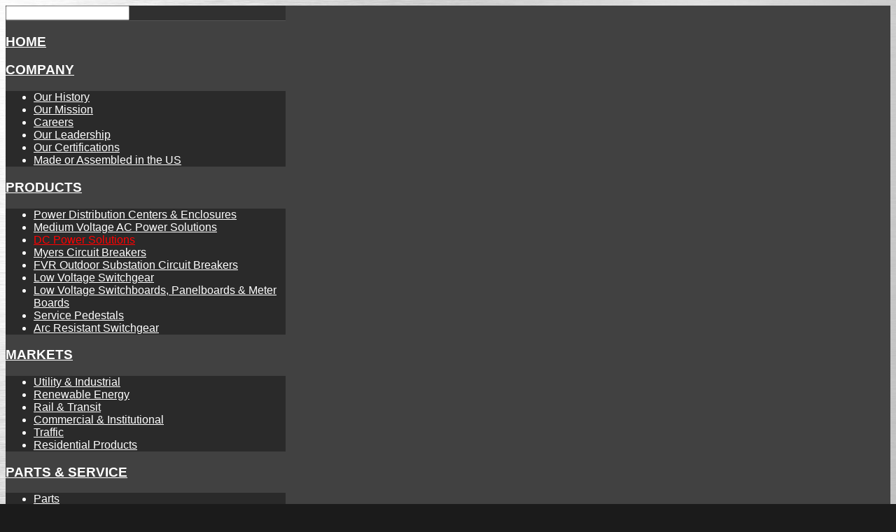

--- FILE ---
content_type: text/html; charset=utf-8
request_url: https://myerspower.com/index.php?option=com_content&view=category&id=175&Itemid=289
body_size: 18418
content:
<!DOCTYPE HTML>
<html xmlns="http://www.w3.org/1999/xhtml" xml:lang="en-GB" lang="en-GB"
>
<head>
<script type="text/javascript">
function MM_swapImgRestore() { //v3.0
  var i,x,a=document.MM_sr; for(i=0;a&&i<a.length&&(x=a[i])&&x.oSrc;i++) x.src=x.oSrc;
}
function MM_preloadImages() { //v3.0
  var d=document; if(d.images){ if(!d.MM_p) d.MM_p=new Array();
    var i,j=d.MM_p.length,a=MM_preloadImages.arguments; for(i=0; i<a.length; i++)
    if (a[i].indexOf("#")!=0){ d.MM_p[j]=new Image; d.MM_p[j++].src=a[i];}}
}

function MM_findObj(n, d) { //v4.01
  var p,i,x;  if(!d) d=document; if((p=n.indexOf("?"))>0&&parent.frames.length) {
    d=parent.frames[n.substring(p+1)].document; n=n.substring(0,p);}
  if(!(x=d[n])&&d.all) x=d.all[n]; for (i=0;!x&&i<d.forms.length;i++) x=d.forms[i][n];
  for(i=0;!x&&d.layers&&i<d.layers.length;i++) x=MM_findObj(n,d.layers[i].document);
  if(!x && d.getElementById) x=d.getElementById(n); return x;
}

function MM_swapImage() { //v3.0
  var i,j=0,x,a=MM_swapImage.arguments; document.MM_sr=new Array; for(i=0;i<(a.length-2);i+=3)
   if ((x=MM_findObj(a[i]))!=null){document.MM_sr[j++]=x; if(!x.oSrc) x.oSrc=x.src; x.src=a[i+2];}
}
</script>
<meta http-equiv="content-type" content="text/html; charset=utf-8" />
	<meta name="description" content="Myers Power Products" />
	<meta name="generator" content="Joomla! - Open Source Content Management" />
	<title>Rectifiers</title>
	<link href="/index.php?option=com_content&amp;view=category&amp;id=175&amp;Itemid=289&amp;format=feed&amp;type=rss" rel="alternate" type="application/rss+xml" title="RSS 2.0" />
	<link href="/index.php?option=com_content&amp;view=category&amp;id=175&amp;Itemid=289&amp;format=feed&amp;type=atom" rel="alternate" type="application/atom+xml" title="Atom 1.0" />
	<link href="/templates/traction/favicon.ico" rel="shortcut icon" type="image/vnd.microsoft.icon" />
	<link href="https://myerspower.com/index.php?option=com_search&amp;view=category&amp;id=175&amp;Itemid=1381&amp;format=opensearch" rel="search" title="Search Myers Power Products" type="application/opensearchdescription+xml" />
	<link href="/plugins/system/jcemediabox/css/jcemediabox.css?1d12bb5a40100bbd1841bfc0e498ce7b" rel="stylesheet" type="text/css" />
	<link href="/plugins/system/jcemediabox/themes/standard/css/style.css?50fba48f56052a048c5cf30829163e4d" rel="stylesheet" type="text/css" />
	<link href="/plugins/system/jce/css/content.css?b6676270b29713635e13de7ca61efbf6" rel="stylesheet" type="text/css" />
	<link href="/plugins/system/rokbox/assets/styles/rokbox.css" rel="stylesheet" type="text/css" />
	<link href="/media/system/css/calendar-jos.css?b6676270b29713635e13de7ca61efbf6" rel="stylesheet" title="Green" media="all" type="text/css" />
	<link href="https://myerspower.com/modules/mod_sticky_notification/tmpl/assets/sticky.css" rel="stylesheet" type="text/css" />
	<link href="/plugins/system/gdpr/assets/css/cookieconsent.min.css" rel="stylesheet" type="text/css" />
	<style type="text/css">

.hide { display: none; }
.table-noheader { border-collapse: collapse; }
.table-noheader thead { display: none; }

	#sticky-notify316 .sticky-close,#sticky-notify316 .sticky-close:hover{
    color: #ffffff;
}
#sticky-notify316{ 
	background-color:  rgba(255, 30, 0, 0.9);
	background-image: url("https://myerspower.com/images/banners/hiringpopup08142020.svg")!important;;
	width:450px;
    max-width:100%;
	color: #ffffff;
	border: 5px solid #ffffff;
	}
    
    

div.mod_search28 input[type="search"]{ width:auto; }div.cc-window.cc-floating{max-width:24em}@media(max-width: 639px){div.cc-window.cc-floating:not(.cc-center){max-width: none}}div.cc-window, span.cc-cookie-settings-toggler{font-size:16px}div.cc-revoke{font-size:16px}div.cc-settings-label,span.cc-cookie-settings-toggle{font-size:14px}div.cc-window.cc-banner{padding:1em 1.8em}div.cc-window.cc-floating{padding:2em 1.8em}input.cc-cookie-checkbox+span:before, input.cc-cookie-checkbox+span:after{border-radius:1px}div.cc-center,div.cc-floating,div.cc-checkbox-container,div.gdpr-fancybox-container div.fancybox-content,ul.cc-cookie-category-list li,fieldset.cc-service-list-title legend{border-radius:0px}div.cc-window a.cc-btn{border-radius:0px}
	</style>
	<script type="application/json" class="joomla-script-options new">{"csrf.token":"332924c162ccf98a6ecd6ecb97b8441c","system.paths":{"root":"","base":""},"system.keepalive":{"interval":3600000,"uri":"\/index.php?option=com_ajax&amp;format=json"},"joomla.jtext":{"JLIB_FORM_FIELD_INVALID":"Invalid field:&#160"}}</script>
	<script src="/media/jui/js/jquery.min.js?b6676270b29713635e13de7ca61efbf6" type="text/javascript"></script>
	<script src="/media/jui/js/jquery-noconflict.js?b6676270b29713635e13de7ca61efbf6" type="text/javascript"></script>
	<script src="/media/jui/js/jquery-migrate.min.js?b6676270b29713635e13de7ca61efbf6" type="text/javascript"></script>
	<script src="/media/system/js/caption.js?b6676270b29713635e13de7ca61efbf6" type="text/javascript"></script>
	<script src="/media/system/js/core.js?b6676270b29713635e13de7ca61efbf6" type="text/javascript"></script>
	<script src="/media/jui/js/bootstrap.min.js?b6676270b29713635e13de7ca61efbf6" type="text/javascript"></script>
	<script src="/plugins/system/jcemediabox/js/jcemediabox.js?0c56fee23edfcb9fbdfe257623c5280e" type="text/javascript"></script>
	<script src="/media/system/js/mootools-core.js?b6676270b29713635e13de7ca61efbf6" type="text/javascript"></script>
	<script src="/media/system/js/mootools-more.js?b6676270b29713635e13de7ca61efbf6" type="text/javascript"></script>
	<script src="/plugins/system/rokbox/assets/js/rokbox.js" type="text/javascript"></script>
	<script src="/media/jui/js/jquery.ui.core.min.js?b6676270b29713635e13de7ca61efbf6" type="text/javascript"></script>
	<script src="/media/jui/js/jquery.ui.sortable.min.js?b6676270b29713635e13de7ca61efbf6" type="text/javascript"></script>
	<script src="https://myerspower.com/templates/traction/js/jquery/jquery-ui-addons.js" type="text/javascript"></script>
	<!--[if lt IE 9]><script src="/media/system/js/polyfill.event.js?b6676270b29713635e13de7ca61efbf6" type="text/javascript"></script><![endif]-->
	<script src="/media/system/js/keepalive.js?b6676270b29713635e13de7ca61efbf6" type="text/javascript"></script>
	<script src="/media/system/js/punycode.js?b6676270b29713635e13de7ca61efbf6" type="text/javascript"></script>
	<script src="/media/system/js/validate.js?b6676270b29713635e13de7ca61efbf6" type="text/javascript"></script>
	<script src="/media/system/js/calendar.js?b6676270b29713635e13de7ca61efbf6" type="text/javascript"></script>
	<script src="/media/system/js/calendar-setup.js?b6676270b29713635e13de7ca61efbf6" type="text/javascript"></script>
	<!--[if lt IE 9]><script src="/media/system/js/html5fallback.js?b6676270b29713635e13de7ca61efbf6" type="text/javascript"></script><![endif]-->
	<script src="/plugins/system/gdpr/assets/js/cookieconsent.min.js" type="text/javascript" defer="defer"></script>
	<script src="/plugins/system/gdpr/assets/js/init.js" type="text/javascript" defer="defer"></script>
	<script type="text/javascript">
jQuery(window).on('load',  function() {
				new JCaption('img.caption');
			});jQuery(function($){ initPopovers(); $("body").on("subform-row-add", initPopovers); function initPopovers (event, container) { $(container || document).find(".hasPopover").popover({"html": true,"trigger": "hover focus","container": "body"});} });JCEMediaBox.init({popup:{width:"",height:"",legacy:0,lightbox:0,shadowbox:0,resize:1,icons:0,overlay:1,overlayopacity:0.8,overlaycolor:"#000000",fadespeed:250,scalespeed:250,hideobjects:0,scrolling:"fixed",close:2,labels:{'close':'Close','next':'Next','previous':'Previous','cancel':'Cancel','numbers':'{$current} of {$total}'},cookie_expiry:"",google_viewer:0},tooltip:{className:"tooltip",opacity:0.8,speed:150,position:"br",offsets:{x: 16, y: 16}},base:"/",imgpath:"plugins/system/jcemediabox/img",theme:"standard",themecustom:"",themepath:"plugins/system/jcemediabox/themes",mediafallback:0,mediaselector:"audio,video"});if (typeof RokBoxSettings == 'undefined') RokBoxSettings = {pc: '100'};jQuery(function($) {
			 $('.hasTip').each(function() {
				var title = $(this).attr('title');
				if (title) {
					var parts = title.split('::', 2);
					var mtelement = document.id(this);
					mtelement.store('tip:title', parts[0]);
					mtelement.store('tip:text', parts[1]);
				}
			});
			var JTooltips = new Tips($('.hasTip').get(), {"maxTitleChars": 50,"fixed": false});
		});Calendar._DN = ["Sunday","Monday","Tuesday","Wednesday","Thursday","Friday","Saturday","Sunday"]; Calendar._SDN = ["Sun","Mon","Tue","Wed","Thu","Fri","Sat","Sun"]; Calendar._FD = 0; Calendar._MN = ["January","February","March","April","May","June","July","August","September","October","November","December"]; Calendar._SMN = ["Jan","Feb","Mar","Apr","May","Jun","Jul","Aug","Sep","Oct","Nov","Dec"]; Calendar._TT = {"INFO":"About the Calendar","ABOUT":"DHTML Date\/Time Selector\n(c) dynarch.com 20022005 \/ Author: Mihai Bazon\nFor latest version visit: http:\/\/www.dynarch.com\/projects\/calendar\/\nDistributed under GNU LGPL.  See http:\/\/gnu.org\/licenses\/lgpl.html for details.\n\nDate selection:\n- Use the \u00ab and \u00bb buttons to select year\n- Use the < and > buttons to select month\n- Hold mouse button on any of the buttons above for faster selection.","ABOUT_TIME":"\n\nTime selection:\n Click on any of the time parts to increase it\n or Shiftclick to decrease it\n or click and drag for faster selection.","PREV_YEAR":"Select to move to the previous year. Select and hold for a list of years.","PREV_MONTH":"Select to move to the previous month. Select and hold for a list of the months.","GO_TODAY":"Go to today","NEXT_MONTH":"Select to move to the next month. Select and hold for a list of the months.","SEL_DATE":"Select a date.","DRAG_TO_MOVE":"Drag to move.","PART_TODAY":" Today ","DAY_FIRST":"Display %s first","WEEKEND":"0,6","CLOSE":"Close","TODAY":"Today","TIME_PART":"(Shift-)Select or Drag to change the value.","DEF_DATE_FORMAT":"%Y%m%d","TT_DATE_FORMAT":"%a, %b %e","WK":"wk","TIME":"Time:"};var gdprConfigurationOptions = { complianceType: 'opt-in',
																			  cookieConsentLifetime: 365,
																			  cookieConsentSamesitePolicy: '',
																			  cookieConsentSecure: 0,
																			  disableFirstReload: 0,
																	  		  blockJoomlaSessionCookie: 1,
																			  blockExternalCookiesDomains: 0,
																			  externalAdvancedBlockingModeCustomAttribute: '',
																			  allowedCookies: '',
																			  blockCookieDefine: 1,
																			  autoAcceptOnNextPage: 0,
																			  revokable: 0,
																			  lawByCountry: 0,
																			  checkboxLawByCountry: 0,
																			  blockPrivacyPolicy: 0,
																			  cacheGeolocationCountry: 1,
																			  countryAcceptReloadTimeout: 1000,
																			  usaCCPARegions: null,
																			  dismissOnScroll: 0,
																			  dismissOnTimeout: 0,
																			  containerSelector: 'body',
																			  hideOnMobileDevices: 0,
																			  autoFloatingOnMobile: 0,
																			  autoFloatingOnMobileThreshold: 1024,
																			  autoRedirectOnDecline: 0,
																			  autoRedirectOnDeclineLink: '',
																			  showReloadMsg: 0,
																			  showReloadMsgText: 'Applying preferences and reloading the page...',
																			  defaultClosedToolbar: 0,
																			  toolbarLayout: 'basic',
																			  toolbarTheme: 'block',
																			  toolbarButtonsTheme: 'decline_first',
																			  revocableToolbarTheme: 'basic',
																			  toolbarPosition: 'bottom',
																			  toolbarCenterTheme: 'compact',
																			  revokePosition: 'revoke-top',
																			  toolbarPositionmentType: 1,
																			  positionCenterSimpleBackdrop: 0,
																			  positionCenterBlurEffect: 1,
																			  preventPageScrolling: 0,
																			  popupEffect: 'fade',
																			  popupBackground: '#000000',
																			  popupText: '#ffffff',
																			  popupLink: '#ffffff',
																			  buttonBackground: '#ffffff',
																			  buttonBorder: '#ffffff',
																			  buttonText: '#000000',
																			  highlightOpacity: '100',
																			  highlightBackground: '#333333',
																			  highlightBorder: '#ffffff',
																			  highlightText: '#ffffff',
																			  highlightDismissBackground: '#333333',
																		  	  highlightDismissBorder: '#ffffff',
																		 	  highlightDismissText: '#ffffff',
																			  hideRevokableButton: 0,
																			  hideRevokableButtonOnscroll: 0,
																			  customRevokableButton: 0,
																			  customRevokableButtonAction: 0,
																			  headerText: 'Cookies used on the website!',
																			  messageText: 'This website uses cookies to ensure you get the best experience on our website.',
																			  denyMessageEnabled: 0, 
																			  denyMessage: 'You have declined cookies, to ensure the best experience on this website please consent the cookie usage.',
																			  placeholderBlockedResources: 0, 
																			  placeholderBlockedResourcesAction: '',
																	  		  placeholderBlockedResourcesText: 'You must accept cookies and reload the page to view this content',
																			  placeholderIndividualBlockedResourcesText: 'You must accept cookies from {domain} and reload the page to view this content',
																			  placeholderIndividualBlockedResourcesAction: 0,
																			  placeholderOnpageUnlock: 0,
																			  scriptsOnpageUnlock: 0,
																			  dismissText: 'Got it!',
																			  allowText: 'Allow cookies',
																			  denyText: 'Decline',
																			  cookiePolicyLinkText: 'Cookie policy',
																			  cookiePolicyLink: 'http://www.myerscorporation.com/index.php?option=com_content&view=article&id=361&Itemid=214&lang=en',
																			  cookiePolicyRevocableTabText: 'Cookie policy',
																			  privacyPolicyLinkText: 'Privacy policy',
																			  privacyPolicyLink: 'http://www.myerscorporation.com/index.php?option=com_content&view=article&id=361&Itemid=214&lang=en',
																			  enableGdprBulkConsent: 0,
																			  enableCustomScriptExecGeneric: 0,
																			  customScriptExecGeneric: '',
																			  categoriesCheckboxTemplate: 'cc-checkboxes-light',
																			  toggleCookieSettings: 0,
																	  		  toggleCookieSettingsText: '<span class="cc-cookie-settings-toggle">Settings <span class="cc-cookie-settings-toggler">&#x25EE;</span></span>',
																			  toggleCookieSettingsButtonBackground: '#333333',
																			  toggleCookieSettingsButtonBorder: '#ffffff',
																			  toggleCookieSettingsButtonText: '#ffffff',
																			  showLinks: 1,
																			  blankLinks: '_blank',
																			  autoOpenPrivacyPolicy: 0,
																			  openAlwaysDeclined: 1,
																			  cookieSettingsLabel: 'Cookie settings:',
															  				  cookieSettingsDesc: 'Choose which kind of cookies you want to disable by clicking on the checkboxes. Click on a category name for more informations about used cookies.',
																			  cookieCategory1Enable: 0,
																			  cookieCategory1Name: 'Necessary',
																			  cookieCategory1Locked: 0,
																			  cookieCategory2Enable: 0,
																			  cookieCategory2Name: 'Preferences',
																			  cookieCategory2Locked: 0,
																			  cookieCategory3Enable: 0,
																			  cookieCategory3Name: 'Statistics',
																			  cookieCategory3Locked: 0,
																			  cookieCategory4Enable: 0,
																			  cookieCategory4Name: 'Marketing',
																			  cookieCategory4Locked: 0,
																			  cookieCategoriesDescriptions: {},
																			  alwaysReloadAfterCategoriesChange: 0,
																			  preserveLockedCategories: 0,
																			  reloadOnfirstDeclineall: 0,
																			  trackExistingCheckboxSelectors: '',
															  		  		  trackExistingCheckboxConsentLogsFormfields: 'name,email,subject,message',
																			  allowallShowbutton: 0,
																			  allowallText: 'Allow all cookies',
																			  allowallButtonBackground: '#ffffff',
																			  allowallButtonBorder: '#ffffff',
																			  allowallButtonText: '#000000',
																			  allowallButtonTimingAjax: 'fast',
																			  includeAcceptButton: 0,
																			  trackConsentDate: 0,
																			  optoutIndividualResources: 0,
																			  blockIndividualResourcesServerside: 0,
																			  allowallIndividualResources: 1,
																			  blockLocalStorage: 0,
																			  blockSessionStorage: 0,
																			  externalAdvancedBlockingModeTags: 'iframe,script,img,source,link',
																			  enableCustomScriptExecCategory1: 0,
																			  customScriptExecCategory1: '',
																			  enableCustomScriptExecCategory2: 0,
																			  customScriptExecCategory2: '',
																			  enableCustomScriptExecCategory3: 0,
																			  customScriptExecCategory3: '',
																			  enableCustomScriptExecCategory4: 0,
																			  customScriptExecCategory4: '',
																			  debugMode: 0
																		};var gdpr_ajax_livesite='https://myerspower.com/';var gdpr_enable_log_cookie_consent=1;
	</script>
	<style type="text/css">.s5boxhidden{display:none;} </style>
	<script language="javascript" type="text/javascript" >var s5_boxeffect = "elastic";</script>
	<script src="https://myerspower.com/modules/mod_s5_box/js/jquery.colorbox.js" type="text/javascript"></script>
	<link rel="stylesheet" href="https://myerspower.com/modules/mod_s5_box/css/s5box.css" type="text/css" />
	<script type="text/javascript">
  jQuery.fn.colorbox.settings.initialWidth=200;
  jQuery.fn.colorbox.settings.initialHeight=200;
  jQuery.fn.colorbox.settings.transition="elastic";
  jQuery(document).ready(function(){
    jQuery(".s5box_register").colorbox({width:"35%", inline:true, href:"#s5box_register"});
    jQuery(".s5box_login").colorbox({width:"35%", inline:true, href:"#s5box_login"});
    jQuery(".s5box_one").colorbox({width:"35%", inline:true, href:"#s5box_one"});
    jQuery(".s5box_two").colorbox({width:"35%", inline:true, href:"#s5box_two"});
    jQuery(".s5box_three").colorbox({width:"35%", inline:true, href:"#s5box_three"});
    jQuery(".s5box_four").colorbox({width:"35%", inline:true, href:"#s5box_four"});
    jQuery(".s5box_five").colorbox({width:"35%", inline:true, href:"#s5box_five"});
    jQuery(".s5box_six").colorbox({width:"35%", inline:true, href:"#s5box_six"});
    jQuery(".s5box_seven").colorbox({width:"35%", inline:true, href:"#s5box_seven"});
    jQuery(".s5box_eight").colorbox({width:"35%", inline:true, href:"#s5box_eight"});
    jQuery(".s5box_nine").colorbox({width:"35%", inline:true, href:"#s5box_nine"});
    jQuery(".s5box_ten").colorbox({width:"35%", inline:true, href:"#s5box_ten"});
  });</script>
	<link rel="stylesheet" href="https://myerspower.com/modules/mod_s5_register/css/s5_register.css" type="text/css" />



			<meta name="viewport" content="initial-scale=1.0" />
	
	<link href="https://myerspower.com/templates/traction/favicon.ico" rel="shortcut icon" type="image/x-icon" />

<script type="text/javascript">
	if(jQuery().jquery=='1.11.0') { jQuery.easing['easeOutExpo'] = jQuery.easing['easeOutCirc'] };
</script>

	<link href="https://myerspower.com/templates/traction/css/bootstrap/bootstrap-default-min.css" rel="stylesheet" type="text/css" />
	<link href="https://myerspower.com/templates/traction/css/bootstrap/bootstrap-responsive.css" rel="stylesheet" type="text/css" />
		
	<link rel="stylesheet" href="https://myerspower.com/templates/traction/css/font-awesome/css/font-awesome.min.css">
	
	<link rel="stylesheet" href="https://myerspower.com/templates/traction/css/ionicons/css/ionicons.min.css">

<!-- Css and js addons for vertex features -->
<style type="text/css"> /* MAX IMAGE WIDTH */img {  height:auto !important;   max-width:100% !important; -webkit-box-sizing: border-box !important; /* Safari/Chrome, other WebKit */ -moz-box-sizing: border-box !important; /* Firefox, other Gecko */ box-sizing: border-box !important; /* Opera/IE 8+ */  }#map_canvas img, .gm-style img { max-width:none !important; }.full_width { width:100% !important; -webkit-box-sizing: border-box !important; /* Safari/Chrome, other WebKit */ -moz-box-sizing: border-box !important; /* Firefox, other Gecko */ box-sizing: border-box !important; /* Opera/IE 8+ */ }.S5_submenu_itemTablet{ background:none !important; } #s5_right_wrap, #s5_left_wrap, #s5_right_inset_wrap, #s5_left_inset_wrap, #s5_right_top_wrap, #s5_left_top_wrap, #s5_right_bottom_wrap, #s5_left_bottom_wrap { width:100% !important; }   #s5_right_column_wrap { width:12.5% !important; margin-left:-12.5% !important; } #s5_left_column_wrap { width:0% !important; } #s5_center_column_wrap_inner { margin-right:25% !important; margin-left:0% !important; }  #s5_responsive_mobile_drop_down_wrap input { width:96% !important; } #s5_responsive_mobile_drop_down_search input { width:100% !important; }  @media screen and (max-width: 750px){ body { height:100% !important; position:relative !important;  padding-bottom:48px !important;  } #s5_responsive_menu_button { display:block !important; }  }  @media screen and (max-width: 970px){ #subMenusContainer .S5_subtext { width:85%; } }   #s5_responsive_mobile_sidebar { background:#414141; background: -moz-linear-gradient(top, #414141 0%, #414141 100%); background: -webkit-gradient(linear, left top, left bottom, color-stop(0%,#414141), color-stop(100%,#414141)); background: -webkit-linear-gradient(top, #414141 0%,#414141 100%); background: -o-linear-gradient(top, #414141 0%,#414141 100%); background: -ms-linear-gradient(top, #414141 0%,#414141 100%); background: linear-gradient(top, #414141 0%,#414141 100%); font-family: Arial !important; } #s5_responsive_mobile_sidebar a, #s5_responsive_mobile_search, #s5_responsive_mobile_sidebar_login_register_wrap, #s5_responsive_mobile_sidebar_menu_wrap, .module_round_box-sidebar, .module_round_box-sidebar .s5_mod_h3, .module_round_box-sidebar .s5_h3_first, .module_round_box-sidebar .s5_h3_last, #s5_responsive_mobile_sidebar_menu_wrap h3 { color:#FFFFFF !important; font-family: Arial !important; } .s5_responsive_mobile_sidebar_inactive .s5_responsive_mobile_sidebar_title_wrap:hover, #s5_responsive_mobile_sidebar_title_wrap_login_open, #s5_responsive_mobile_sidebar_title_wrap_register_open, #s5_responsive_mobile_sidebar_search_wrap_inner1, #s5_responsive_mobile_sidebar .first_level_li:hover { background:#303030; cursor:pointer; font-family: Arial !important; } .s5_mobile_sidebar_h3_open, #s5_responsive_mobile_sidebar_menu_wrap h3:hover { background:#303030; cursor:pointer; } .s5_mobile_sidebar_h3_open span, #s5_responsive_mobile_sidebar_title_wrap_register_open, #s5_responsive_mobile_sidebar_title_wrap_login_open, #s5_responsive_mobile_sidebar a.s5_mobile_sidebar_active, #s5_responsive_mobile_sidebar .s5_mobile_sidebar_h3_open a { color:#ff0000 !important; } #s5_responsive_mobile_sidebar_menu_wrap div, #s5_responsive_mobile_sidebar_login_bottom, #s5_responsive_mobile_sidebar_register_bottom { background:#2A2A2A; } #s5_responsive_mobile_sidebar_search_wrap, #s5_responsive_mobile_sidebar_login_register_wrap, #s5_responsive_mobile_sidebar_menu_wrap { border-bottom:solid 1px #555555; font-family: Arial !important; } #s5_pos_sidebar_top, #s5_pos_sidebar_bottom { border-bottom:solid 1px #555555; } #s5_responsive_mobile_sidebar_login_bottom #modlgn-username, #s5_responsive_mobile_sidebar_login_bottom #modlgn-passwd, #s5_responsive_mobile_sidebar_register_bottom input { background:#FFFFFF; color:#666666; border:solid 1px #FFFFFF; font-family: Arial !important; }  #s5_responsive_mobile_bottom_bar, #s5_responsive_mobile_top_bar { background:#474747; background: -moz-linear-gradient(top, #000000 0%, #474747 100%); /* FF3.6+ */ background: -webkit-gradient(linear, left top, left bottom, color-stop(0%,#000000), color-stop(100%,#474747)); /* Chrome,Safari4+ */ background: -webkit-linear-gradient(top, #000000 0%,#474747 100%); /* Chrome10+,Safari5.1+ */ background: -o-linear-gradient(top, #000000 0%,#474747 100%); /* Opera11.10+ */ background: -ms-linear-gradient(top, #000000 0%,#474747 100%); /* IE10+ */ background: linear-gradient(top, #000000 0%,#474747 100%); /* W3C */   font-family: Arial !important; } .s5_responsive_mobile_drop_down_inner, .s5_responsive_mobile_drop_down_inner input, .s5_responsive_mobile_drop_down_inner button, .s5_responsive_mobile_drop_down_inner .button, #s5_responsive_mobile_drop_down_search .validate { font-family: Arial !important; } .s5_responsive_mobile_drop_down_inner button:hover, .s5_responsive_mobile_drop_down_inner .button:hover, .s5_responsive_mobile_present #s5_responsive_mobile_drop_down_wrap .btn, .s5_responsive_mobile_present #s5_responsive_mobile_drop_down_wrap .btn:hover { background:#474747 !important; } #s5_responsive_mobile_drop_down_menu, #s5_responsive_mobile_drop_down_menu a, #s5_responsive_mobile_drop_down_login a { font-family: Arial !important; color:#FFFFFF !important; } #s5_responsive_mobile_bar_active, #s5_responsive_mobile_drop_down_menu .current a, .s5_responsive_mobile_drop_down_inner .s5_mod_h3, .s5_responsive_mobile_drop_down_inner .s5_h3_first { color:#ff0000 !important; } .s5_responsive_mobile_drop_down_inner button, .s5_responsive_mobile_drop_down_inner .button, .s5_responsive_mobile_present #s5_responsive_mobile_drop_down_wrap .btn, .s5_responsive_mobile_present #s5_responsive_mobile_drop_down_wrap .btn:hover { background:#ff0000 !important; } #s5_responsive_mobile_drop_down_menu .active ul li, #s5_responsive_mobile_drop_down_menu .current ul li a, #s5_responsive_switch_mobile a, #s5_responsive_switch_desktop a, #s5_responsive_mobile_drop_down_wrap { color:#FFFFFF !important; } #s5_responsive_mobile_toggle_click_menu span { border-right:solid 1px #000000; } #s5_responsive_mobile_toggle_click_menu { border-right:solid 1px #474747; } #s5_responsive_mobile_toggle_click_search span, #s5_responsive_mobile_toggle_click_register span, #s5_responsive_mobile_toggle_click_login span, #s5_responsive_mobile_scroll a { border-left:solid 1px #000000; } #s5_responsive_mobile_toggle_click_search, #s5_responsive_mobile_toggle_click_register, #s5_responsive_mobile_toggle_click_login, #s5_responsive_mobile_scroll { border-left:solid 1px #474747; } .s5_responsive_mobile_open, .s5_responsive_mobile_closed:hover, #s5_responsive_mobile_scroll:hover { background:#000000; } #s5_responsive_mobile_drop_down_menu .s5_responsive_mobile_drop_down_inner, #s5_responsive_mobile_drop_down_register .s5_responsive_mobile_drop_down_inner, #s5_responsive_mobile_drop_down_login .s5_responsive_mobile_drop_down_inner, #s5_responsive_mobile_drop_down_search .s5_responsive_mobile_drop_down_inner { background:#000000; } .s5_wrap { max-width:1240px !important; }     @media screen and (max-width: 750px){ #s5_right_wrap, #s5_left_wrap, #s5_right_inset_wrap, #s5_left_inset_wrap, #s5_right_top_wrap, #s5_left_top_wrap, #s5_right_bottom_wrap, #s5_left_bottom_wrap { width:100% !important; } #s5_right_column_wrap { width:12.5% !important; margin-left:-12.5% !important; } #s5_left_column_wrap { width:0% !important; } #s5_center_column_wrap_inner { margin-left:0% !important; margin-right:25% !important; } }        @media screen and (min-width:580px) and (max-width: 850px){  #s5_top_row1 .s5_float_left { float:left !important; width:50% !important; } }                   @media screen and (min-width:580px) and (max-width: 900px){  #s5_bottom_row2 .s5_float_left { float:left !important; width:50% !important; } }          @media screen and (min-width:580px) and (max-width: 950px){  #s5_bottom_row3 .s5_float_left { float:left !important; width:50% !important; } }           </style><script type="text/javascript">/*<![CDATA[*/</script>
<script type="text/javascript" src="https://myerspower.com/templates/traction/js/core/s5_flex_menu-min.js"></script>
<link rel="stylesheet" href="https://myerspower.com/templates/traction/css/s5_flex_menu.css" type="text/css" />
<link rel="stylesheet" href="https://myerspower.com/templates/system/css/system.css" type="text/css" />
<link rel="stylesheet" href="https://myerspower.com/templates/system/css/general.css" type="text/css" />

<link href="https://myerspower.com/templates/traction/css/template_default.css" rel="stylesheet" type="text/css" />

<link href="https://myerspower.com/templates/traction/css/template.css" rel="stylesheet" type="text/css" />


<link href="https://myerspower.com/templates/traction/css/com_content.css" rel="stylesheet" type="text/css" />

<link href="https://myerspower.com/templates/traction/css/editor.css" rel="stylesheet" type="text/css" />

<link href="https://myerspower.com/templates/traction/css/thirdparty.css" rel="stylesheet" type="text/css" />



<link href="https://myerspower.com/templates/traction/css/multibox/multibox.css" rel="stylesheet" type="text/css" />
<link href="https://myerspower.com/templates/traction/css/multibox/ajax.css" rel="stylesheet" type="text/css" />
<script type="text/javascript" src="https://myerspower.com/templates/traction/js/multibox/overlay.js"></script>
<script type="text/javascript" src="https://myerspower.com/templates/traction/js/multibox/multibox.js"></script>

<script type="text/javascript" src="https://myerspower.com/templates/traction/js/core/s5_font_adjuster-min.js"></script>


	<link rel="stylesheet" type="text/css" href="https://myerspower.com/templates/traction/css/core/s5_responsive_bars-min.css" />
	<link href="https://myerspower.com/templates/traction/css/core/s5_responsive_hide_classes-min.css" rel="stylesheet" type="text/css" />
	<style type="text/css"> @media screen and (min-width: 650px){.s5_responsive_mobile_sidebar_show_ltr {width:400px !important;}.s5_responsive_mobile_sidebar_body_wrap_show_ltr {margin-left:400px !important;}.s5_responsive_mobile_sidebar_show_rtl {width:400px !important;}.s5_responsive_mobile_sidebar_body_wrap_show_rtl {margin-right:400px !important;}#s5_responsive_mobile_sidebar_inner1 {width:400px !important;}}</style>


	<link rel="stylesheet" type="text/css" href="https://myerspower.com/templates/traction/css/s5_responsive.css" />
	
	

<link rel="stylesheet" type="text/css" href="https://myerspower.com/templates/traction/css/custom.css" />	<script type="text/javascript">
	//<![CDATA[
				        jQuery(document).ready( function() {
		            var myMenu = new MenuMatic({
				tabletWidth:1400,
                effect:"fade",
                duration:0,
                physics: 'easeOutCirc',
                hideDelay:500,
                orientation:"horizontal",
                tweakInitial:{x:0, y:0},
				                                     	            direction:{    x: 'right',    y: 'down' },
				                opacity:100            });
        });		
			//]]>	
    </script>    

<!-- Info Slide Script - Called in header so css validates -->	
<link href="https://myerspower.com/templates/traction/css/core/s5_info_slide-min.css" rel="stylesheet" type="text/css" />
<script type="text/javascript" src="https://myerspower.com/templates/traction/js/core/s5_info_slide-min.js"></script>

	

<!-- Resize column function -->	
<script type="text/javascript">//<![CDATA[
	var s5_resize_columns_browser_check = "safari";
	var s5_resize_columns = "all";
	var s5_resize_columns_delay = "500";
	var s5_resize_columns_small_tablets = "default";
//]]></script>
<script type="text/javascript" src="https://myerspower.com/templates/traction/js/core/s5_columns_equalizer-min.js"></script>
<!-- File compression. Needs to be called last on this file -->	
<!-- The excluded files, listed below the compressed php files, are excluded because their calls vary per device or per browser. Included compression files are only ones that have no conditions and are included on all devices and browsers. Otherwise unwanted css will compile in the compressed files. -->	

<!-- Additional scripts to load inside of the header -->



<style type="text/css"> 
body {font-family: 'Arial',Helvetica,Arial,Sans-Serif ;} 

.inputbox, .registration input, .login input, .contact-form input, #jform_contact_message, #mod-search-searchword, input, textarea, #s5_breadcrumb_font_wrap, .font_normal {
font-family: Arial;
font-weight: 400 !important;
}

#s5_nav li a, #subMenusContainer a, #s5_nav li li a, #s5_login, #s5_register, .pagenav a, label {
font-family: Arial;
font-weight: 600 !important;
}

.jdGallery .slideInfoZone h2, .button, #s5_responsive_modile_drop_down_wrap .button, div.catItemReadMore, .userItemReadMore, div.catItemCommentsLink, .userItemCommentsLink, a.readmore-link, a.comments-link, div.itemCommentsForm form input#submitCommentButton, .s5_mod_h3_outer, #s5_button_frame ul li a, h1, h2, h3, h4, h5, .black_bg, .font_bold, #s5_drop_down_button, #s5_responsive_mobile_drop_down_menu, #s5_responsive_mobile_drop_down_menu a, #s5_responsive_mobile_bar_active span, .btn {
font-family: Arial;
font-weight: 800 !important;
}

#s5_accordion_menu #current a, #s5_accordion_menu a:hover, #s5_accordion_menu h3.s5_am_toggler:hover a.mainlevel, ul.menu .current a, .btn-link, .jdGallery .slideInfoZone p a, .highlight, #s5_bottom_menu_wrap a, p.readmore a:hover, a.readon:hover {
color:#e31c26 !important;
}

#s5_nav li.active a, a {
color:#e31c26;
}

#s5_nav li.active:hover a, #s5_nav li.mainMenuParentBtnFocused {
color:#FFFFFF !important;
}

#s5_nav li.mainMenuParentBtnFocused, #subMenusContainer div ul, #s5_nav li:hover, .button, .module_round_box-dark_highlight .s5_mod_h3_outer, .s5_ts_active, .s5_is_display h3, .s5_is_slide, .module_round_box-highlight, .dropdown-menu li > a:focus, .dropdown-submenu:hover > a, .dropdown-menu .active > a, .dropdown-menu .active > a:hover, .nav-list > .active > a, .nav-list > .active > a:hover, .nav-pills > .active > a, .nav-pills > .active > a:hover, .btn-group.open .btn-primary.dropdown-toggle, .btn-primary, .item-page .dropdown-menu li > a:hover, .blog .dropdown-menu li > a:hover, .item .dropdown-menu li > a:hover {
background:#e31c26 !important;
}

.jdGallery a.right, .jdGallery a.left, .jdGallery a.right:hover, .jdGallery a.left:hover, .s5_scrolltotop:hover, .pagenav a, .pager a, .dropdown-menu li > a:hover {
background-color:#e31c26 !important;
}

.module_round_box-highlight {
border:solid 1px #e31c26;
}


.jdGallery .slideInfoZone h2, #s5_bars_wrap, h1, h2, h3, h4, h5, #s5_menu_wrap li a, .S5_submenu_item a, .button, label, li.s5_am_inner_li span.s5_accordion_menu_left a.mainlevel, #s5_button_frame ul li a, .btn, #s5_login, #s5_register, .pagenav a, #s5_drop_down_button, .uppercase, #s5_responsive_mobile_drop_down_menu, #s5_responsive_mobile_drop_down_menu a, #s5_responsive_mobile_bar_active span {
text-transform:uppercase;
}

body {
background:#1B1B1B url(https://myerspower.com/images/bg_steel.jpg) no-repeat top center;
background-size: 100%;
}


body {
background-attachment:fixed;
}





/* k2 stuff */
div.itemHeader h2.itemTitle, div.catItemHeader h3.catItemTitle, h3.userItemTitle a, #comments-form p, #comments-report-form p, #comments-form span, #comments-form .counter, #comments .comment-author, #comments .author-homepage,
#comments-form p, #comments-form #comments-form-buttons, #comments-form #comments-form-error, #comments-form #comments-form-captcha-holder {font-family: 'Arial',Helvetica,Arial,Sans-Serif ;} 
	
.s5_wrap{width:100%;}	
</style>
</head>

<body id="s5_body">
<div class="lyndon-here"><!-- Lyndon Here --></div>
<div id="s5_scrolltotop"></div>

<!-- Top Vertex Calls FDAFDAFDA GES-->
<!-- Call mobile sidebar -->
<div id="s5_responsive_mobile_sidebar" class="s5_responsive_mobile_sidebar_hide_ltr">
	<div id="s5_responsive_mobile_sidebar_inner1" class="s5_responsive_mobile_sidebar_light">
<div id="s5_responsive_mobile_sidebar_inner2">

		<div id="s5_responsive_mobile_sidebar_search_wrap">
	<div id="s5_responsive_mobile_sidebar_search_wrap_inner1">
	<div id="s5_responsive_mobile_sidebar_search_wrap_inner2">
		<form method="post" action="https://myerspower.com/">
		<input type="text" onfocus="if (this.value=='Search...') this.value='';" onblur="if (this.value=='') this.value='Search...';" value="Search..." id="s5_responsive_mobile_search" name="searchword" />
		<input type="hidden" value="search" name="task" />
		<input type="hidden" value="com_search" name="option" />
		<input type="hidden" value="1" name="Itemid" />
	</form>
	</div>
	</div>
	</div>
	<div style="clear:both"></div>
	
	
			
			<div id="s5_responsive_mobile_sidebar_menu_wrap">
			
<!--<ul class="menu">-->
<h3 class=''><span><a   href='/index.php?option=com_content&amp;view=featured&amp;Itemid=102' >Home</a></span></h3><h3 class='' onclick='s5_responsive_mobile_sidebar_h3_click(this.id)'><span class='s5_sidebar_deeper'><a  href='javascript:;' >Company</a></span></h3><div class='s5_responsive_mobile_sidebar_sub'><ul><li><a   href="/index.php?option=com_content&amp;view=article&amp;id=305&amp;Itemid=223" >Our History</a></li><li><a   href="/index.php?option=com_content&amp;view=article&amp;id=306&amp;Itemid=278" >Our Mission</a></li><li><a   href="/index.php?option=com_content&amp;view=category&amp;id=310&amp;Itemid=253" >Careers</a></li><li><a   href="/index.php?option=com_content&amp;view=article&amp;id=307&amp;Itemid=279" >Our Leadership</a></li><li><a   href="/index.php?option=com_content&amp;view=article&amp;id=308&amp;Itemid=280" >Our Certifications</a></li><li><a   href="/index.php?option=com_content&amp;view=article&amp;id=727&amp;Itemid=1389" >Made or Assembled in the US</a></li></ul></div><h3 class='' onclick='s5_responsive_mobile_sidebar_h3_click(this.id)'><span class='s5_sidebar_deeper'><a  s5_mobile_sidebar_active href='javascript:;' >Products</a></span></h3><div class='s5_responsive_mobile_sidebar_sub'><ul><li><a   href="/index.php?option=com_content&amp;view=category&amp;id=58&amp;Itemid=111" >Power Distribution Centers &amp; Enclosures</a></li><li><a   href="/index.php?option=com_content&amp;view=categories&amp;id=53&amp;Itemid=283" >Medium Voltage AC Power Solutions</a></li><li><a   class="s5_mobile_sidebar_active"  href="/index.php?option=com_content&amp;view=categories&amp;id=64&amp;Itemid=287" >DC Power Solutions</a></li><li><a   href="/index.php?option=com_content&amp;view=categories&amp;id=59&amp;Itemid=399" >Myers Circuit Breakers</a></li><li><a   href="/index.php?option=com_content&amp;view=article&amp;id=774&amp;Itemid=1440" >FVR Outdoor Substation Circuit Breakers</a></li><li><a   href="/index.php?option=com_content&amp;view=categories&amp;id=54&amp;Itemid=155" >Low Voltage Switchgear</a></li><li><a   href="/index.php?option=com_content&amp;view=categories&amp;id=57&amp;Itemid=206" >Low Voltage Switchboards, Panelboards &amp; Meter Boards</a></li><li><a   href="/index.php?option=com_content&amp;view=categories&amp;id=55&amp;Itemid=153" >Service Pedestals</a></li><li><a   href="/index.php?option=com_content&amp;view=article&amp;id=689&amp;Itemid=295" >Arc Resistant Switchgear</a></li></ul></div><h3 class='' onclick='s5_responsive_mobile_sidebar_h3_click(this.id)'><span class='s5_sidebar_deeper'><a  href='javascript:;' >Markets</a></span></h3><div class='s5_responsive_mobile_sidebar_sub'><ul><li><a   href="/index.php?option=com_content&amp;view=categories&amp;id=202&amp;Itemid=352" >Utility &amp; Industrial</a></li><li><a   href="/index.php?option=com_content&amp;view=categories&amp;id=208&amp;Itemid=357" >Renewable Energy</a></li><li><a   href="/index.php?option=com_content&amp;view=categories&amp;id=216&amp;Itemid=288" >Rail &amp; Transit</a></li><li><a   href="/index.php?option=com_content&amp;view=categories&amp;id=225&amp;Itemid=353" >Commercial &amp; Institutional</a></li><li><a   href="/index.php?option=com_content&amp;view=categories&amp;id=237&amp;Itemid=355" >Traffic</a></li><li><a   href="/index.php?option=com_content&amp;view=categories&amp;id=248&amp;Itemid=320" >Residential Products</a></li></ul></div><h3 class='' onclick='s5_responsive_mobile_sidebar_h3_click(this.id)'><span class='s5_sidebar_deeper'><a  href='javascript:;' >Parts &amp; Service</a></span></h3><div class='s5_responsive_mobile_sidebar_sub'><ul><li><a   href="/index.php?option=com_content&amp;view=category&amp;layout=blog&amp;id=253&amp;Itemid=325" >Parts</a></li><li><a   href="/index.php?option=com_content&amp;view=category&amp;layout=blog&amp;id=255&amp;Itemid=327" >Service</a></li></ul></div><h3 class='' onclick='s5_responsive_mobile_sidebar_h3_click(this.id)'><span class='s5_sidebar_deeper'><a  href='javascript:;' >How to Buy</a></span></h3><div class='s5_responsive_mobile_sidebar_sub'><ul><li><a   href="https://www.myerspower.com/index.php?option=com_content&amp;view=article&amp;id=680&amp;Itemid=317&amp;lang=en" >Find a Sales Representative </a></li><li><a   href="/index.php?option=com_breezingforms&amp;view=form&amp;Itemid=1511" >Request a Quote</a></li><li><a   href="/index.php?option=com_breezingforms&amp;view=form&amp;Itemid=1513" >Request Information</a></li><li><a   href="/index.php?option=com_breezingforms&amp;view=form&amp;Itemid=1512" >Request Service</a></li></ul></div><h3 class=''><span><a   href='/index.php?option=com_content&amp;view=category&amp;layout=blog&amp;id=47&amp;Itemid=282' >News</a></span></h3><!--</ul>-->
		</div>
	
	
</div>
</div>
</div>
<div id="s5_responsive_mobile_sidebar_body_wrap">
<div id="s5_responsive_mobile_sidebar_body_wrap_inner">

<!-- Call top bar for mobile devices if layout is responsive -->	
	


	
		<!-- s5_responsive_mobile_top_bar_spacer must be called to keep a space at the top of the page since s5_responsive_mobile_top_bar_wrap is position absolute. -->	

		<div id="s5_responsive_mobile_top_bar_spacer"></div>



		<!-- s5_responsive_mobile_top_bar_wrap must be called off the page and not with display:none or it will cause issues with the togglers. -->

		<div id="s5_responsive_mobile_top_bar_wrap" style="margin-top:-50000px;position:absolute;z-index:20;top:0px">



			<div id="s5_responsive_mobile_top_bar" onclick="s5_responsive_mobile_sidebar()" class="s5_responsive_mobile_bar_light">



					<div id="s5_responsive_mobile_toggle_click_menu">

						<span></span>

					</div>

					

					
						<div id="s5_responsive_mobile_bar_active">

							<span>

								Rectifiers
							</span>

						</div>

					


				<div style="clear:both;height:0px"></div>

				

			</div>



		</div>

	


	<script type="text/javascript">

		var s5_responsive_trigger = 750;

		var s5_responsive_layout = "sidebar";

		var s5_responsive_layout_direction = "_ltr";

		var s5_responsive_menu_auto_open = "open";

	</script>

	<script type="text/javascript" src="https://myerspower.com/templates/traction/js/core/s5_responsive_mobile_bar-min.js"></script>





<!-- Fixed Tabs -->	

<!-- Drop Down -->	

<!-- Parallax Backgrounds -->

<!-- Floating Menu Spacer -->

<!-- Body Padding Div Used For Responsive Spacing -->		
<div id="s5_body_padding">


	<!-- Header -->			
		<div id="s5_header_area1">		
		<div id="s5_header_area2">	
		<div id="s5_header_area_inner" class="s5_wrap">					
			<div id="s5_header_wrap">
			
				<div id="s5_logo_search_wrap">
											<div id="s5_social_bar">
															<div id="s5_facebook" onclick="window.open('https://www.facebook.com/myerspowerproducts/')"></div>
								
															<div id="s5_google" onclick="window.open('https://www.linkedin.com/company/myers-power-products-inc-')"></div>
								
																					<div style="clear:both; height:0px"></div>	
						</div>
						<div style="clear:both; height:0px"></div>	
										<div id="s5_logo_wrap">
													<img alt="logo" src="https://myerspower.com/templates/traction/images/s5_logo.png" id="s5_logo" onclick="window.document.location.href='https://myerspower.com/'" />
												<div style="clear:both; height:0px"></div>	
					</div>
					
											<div id="s5_search_wrap">
									<div class="moduletable">
			<div class="search mod_search28">
	<form action="/index.php?option=com_content&amp;view=category&amp;id=175&amp;Itemid=289" method="post" class="form-inline" role="search">
		<label for="mod-search-searchword28" class="element-invisible">Search ...</label> <input name="searchword" id="mod-search-searchword28" maxlength="200"  class="inputbox search-query input-medium" type="search" size="50" placeholder="Search ..." /> <button class="button btn btn-primary" onclick="this.form.searchword.focus();">Find</button>		<input type="hidden" name="task" value="search" />
		<input type="hidden" name="option" value="com_search" />
		<input type="hidden" name="Itemid" value="1381" />
	</form>
</div>
		</div>
	
						</div>
										
					<div style="clear:both; height:0px"></div>	
				</div>		
				<div style="clear:both; height:0px"></div>	
			
									<div id="s5_menu_wrap">
						<ul id='s5_nav' class='menu'><li   class=' ' ><span class='s5_level1_span1'><span class='s5_level1_span2'><a href="/index.php?option=com_content&amp;view=featured&amp;Itemid=102"><span onclick='window.document.location.href="/index.php?option=com_content&amp;view=featured&amp;Itemid=102"'>Home</span></a></span></span></li><li   class=' ' ><span class='s5_level1_span1'><span class='s5_level1_span2'><a href="javascript:;"><span onclick='window.document.location.href="javascript:;"'>Company</span></a></span></span><ul style='float:left;'><li class=''><span class='S5_submenu_item'><a href="/index.php?option=com_content&amp;view=article&amp;id=305&amp;Itemid=223"><span class='s5_sub_a_span' onclick='window.document.location.href="/index.php?option=com_content&amp;view=article&amp;id=305&amp;Itemid=223"'>Our History</span></a></span></li><li class=''><span class='S5_submenu_item'><a href="/index.php?option=com_content&amp;view=article&amp;id=306&amp;Itemid=278"><span class='s5_sub_a_span' onclick='window.document.location.href="/index.php?option=com_content&amp;view=article&amp;id=306&amp;Itemid=278"'>Our Mission</span></a></span></li><li class=''><span class='S5_submenu_item'><a href="/index.php?option=com_content&amp;view=category&amp;id=310&amp;Itemid=253"><span class='s5_sub_a_span' onclick='window.document.location.href="/index.php?option=com_content&amp;view=category&amp;id=310&amp;Itemid=253"'>Careers</span></a></span></li><li class=''><span class='S5_submenu_item'><a href="/index.php?option=com_content&amp;view=article&amp;id=307&amp;Itemid=279"><span class='s5_sub_a_span' onclick='window.document.location.href="/index.php?option=com_content&amp;view=article&amp;id=307&amp;Itemid=279"'>Our Leadership</span></a></span></li><li class=''><span class='S5_submenu_item'><a href="/index.php?option=com_content&amp;view=article&amp;id=308&amp;Itemid=280"><span class='s5_sub_a_span' onclick='window.document.location.href="/index.php?option=com_content&amp;view=article&amp;id=308&amp;Itemid=280"'>Our Certifications</span></a></span></li><li class=''><span class='S5_submenu_item'><a href="/index.php?option=com_content&amp;view=article&amp;id=727&amp;Itemid=1389"><span class='s5_sub_a_span' onclick='window.document.location.href="/index.php?option=com_content&amp;view=article&amp;id=727&amp;Itemid=1389"'>Made or Assembled in the US</span></a></span></li></ul></li><li   class='active ' ><span class='s5_level1_span1'><span class='s5_level1_span2'><a href="javascript:;"><span onclick='window.document.location.href="javascript:;"'>Products</span></a></span></span><ul style='float:left;'><li class=''><span class='S5_submenu_item'><a href="/index.php?option=com_content&amp;view=category&amp;id=58&amp;Itemid=111"><span class='s5_sub_a_span' onclick='window.document.location.href="/index.php?option=com_content&amp;view=category&amp;id=58&amp;Itemid=111"'>Power Distribution Centers &amp; Enclosures</span></a></span><div class='S5_grouped_child_item'><span><span class='S5_submenu_item'><a href="/index.php?option=com_content&amp;view=article&amp;id=691&amp;Itemid=416"><span class='s5_sub_a_span' onclick='window.document.location.href="/index.php?option=com_content&amp;view=article&amp;id=691&amp;Itemid=416"'>Standard Buildings</span></a></span></span><span><span class='S5_submenu_item'><a href="/index.php?option=com_content&amp;view=article&amp;id=692&amp;Itemid=311"><span class='s5_sub_a_span' onclick='window.document.location.href="/index.php?option=com_content&amp;view=article&amp;id=692&amp;Itemid=311"'>Communication Huts</span></a></span></span><span><span class='S5_submenu_item'><a href="/index.php?option=com_content&amp;view=article&amp;id=693&amp;Itemid=409"><span class='s5_sub_a_span' onclick='window.document.location.href="/index.php?option=com_content&amp;view=article&amp;id=693&amp;Itemid=409"'>Arc Resistant Buildings</span></a></span></span><span><span class='S5_submenu_item'><a href="/index.php?option=com_content&amp;view=article&amp;id=690&amp;Itemid=410"><span class='s5_sub_a_span' onclick='window.document.location.href="/index.php?option=com_content&amp;view=article&amp;id=690&amp;Itemid=410"'>Ballistic Buildings</span></a></span></span><span><span class='S5_submenu_item'><a href="/index.php?option=com_content&amp;view=article&amp;id=694&amp;Itemid=314"><span class='s5_sub_a_span' onclick='window.document.location.href="/index.php?option=com_content&amp;view=article&amp;id=694&amp;Itemid=314"'>Blast Resistant Enclosures</span></a></span></span><span><span class='S5_submenu_item'><a href="/index.php?option=com_content&amp;view=article&amp;id=695&amp;Itemid=411"><span class='s5_sub_a_span' onclick='window.document.location.href="/index.php?option=com_content&amp;view=article&amp;id=695&amp;Itemid=411"'>Portable &amp; Skid Mounted Buildings</span></a></span></span><span><span class='S5_submenu_item'><a href="/index.php?option=com_content&amp;view=article&amp;id=696&amp;Itemid=313"><span class='s5_sub_a_span' onclick='window.document.location.href="/index.php?option=com_content&amp;view=article&amp;id=696&amp;Itemid=313"'>Pressurized Class 1 Div 2 Enclosures</span></a></span></span><span><span class='S5_submenu_item'><a href="/index.php?option=com_content&amp;view=article&amp;id=697&amp;Itemid=412"><span class='s5_sub_a_span' onclick='window.document.location.href="/index.php?option=com_content&amp;view=article&amp;id=697&amp;Itemid=412"'>Solar Inverter Skids</span></a></span></span><span><span class='S5_submenu_item'><a href="/index.php?option=com_content&amp;view=article&amp;id=698&amp;Itemid=413"><span class='s5_sub_a_span' onclick='window.document.location.href="/index.php?option=com_content&amp;view=article&amp;id=698&amp;Itemid=413"'>Collector Substation Skids</span></a></span></span><span><span class='S5_submenu_item'><a href="/index.php?option=com_content&amp;view=article&amp;id=699&amp;Itemid=415"><span class='s5_sub_a_span' onclick='window.document.location.href="/index.php?option=com_content&amp;view=article&amp;id=699&amp;Itemid=415"'>Arctic Design Buildings</span></a></span></span><span><span class='S5_submenu_item'><a href="/index.php?option=com_content&amp;view=article&amp;id=700&amp;Itemid=414"><span class='s5_sub_a_span' onclick='window.document.location.href="/index.php?option=com_content&amp;view=article&amp;id=700&amp;Itemid=414"'>Cold Roof Buildings</span></a></span></span><span><span class='S5_submenu_item'><a href="/index.php?option=com_content&amp;view=category&amp;id=271&amp;Itemid=1374"><span class='s5_sub_a_span' onclick='window.document.location.href="/index.php?option=com_content&amp;view=category&amp;id=271&amp;Itemid=1374"'>Traffic UPS Cabinets</span></a></span></span></div></li><li class=''><span class='S5_submenu_item'><a href="/index.php?option=com_content&amp;view=categories&amp;id=53&amp;Itemid=283"><span class='s5_sub_a_span' onclick='window.document.location.href="/index.php?option=com_content&amp;view=categories&amp;id=53&amp;Itemid=283"'>Medium Voltage AC Power Solutions</span></a></span><div class='S5_grouped_child_item'><span><span class='S5_submenu_item'><a href="/index.php?option=com_content&amp;view=category&amp;id=168&amp;Itemid=285"><span class='s5_sub_a_span' onclick='window.document.location.href="/index.php?option=com_content&amp;view=category&amp;id=168&amp;Itemid=285"'>AC Switchgear</span></a></span></span><span><span class='S5_submenu_item'><a href="/index.php?option=com_content&amp;view=article&amp;id=882&amp;Itemid=286"><span class='s5_sub_a_span' onclick='window.document.location.href="/index.php?option=com_content&amp;view=article&amp;id=882&amp;Itemid=286"'>Arc Resistant Switchgear</span></a></span></span><span><span class='S5_submenu_item'><a href="/index.php?option=com_content&amp;view=category&amp;id=65&amp;Itemid=351"><span class='s5_sub_a_span' onclick='window.document.location.href="/index.php?option=com_content&amp;view=category&amp;id=65&amp;Itemid=351"'>AC Circuit Breakers</span></a></span></span><span><span class='S5_submenu_item'><a href="/index.php?option=com_content&amp;view=article&amp;id=673&amp;Itemid=290"><span class='s5_sub_a_span' onclick='window.document.location.href="/index.php?option=com_content&amp;view=article&amp;id=673&amp;Itemid=290"'>Non-Segregated Bus Duct</span></a></span></span><span><span class='S5_submenu_item'><a href="/index.php?option=com_content&amp;view=category&amp;id=169&amp;Itemid=291"><span class='s5_sub_a_span' onclick='window.document.location.href="/index.php?option=com_content&amp;view=category&amp;id=169&amp;Itemid=291"'>Unit Substations</span></a></span></span><span><span class='S5_submenu_item'><a href="/index.php?option=com_content&amp;view=category&amp;id=167&amp;Itemid=378"><span class='s5_sub_a_span' onclick='window.document.location.href="/index.php?option=com_content&amp;view=category&amp;id=167&amp;Itemid=378"'>Metering &amp; Control Panels</span></a></span></span></div></li><li class=''><span class='S5_submenu_item active'><a href="/index.php?option=com_content&amp;view=categories&amp;id=64&amp;Itemid=287"><span class='s5_sub_a_span' onclick='window.document.location.href="/index.php?option=com_content&amp;view=categories&amp;id=64&amp;Itemid=287"'>DC Power Solutions</span></a></span><div class='S5_grouped_child_item'><span><span class='S5_submenu_item'><a href="/index.php?option=com_content&amp;view=article&amp;id=384&amp;Itemid=403"><span class='s5_sub_a_span' onclick='window.document.location.href="/index.php?option=com_content&amp;view=article&amp;id=384&amp;Itemid=403"'>Traction Power Substations</span></a></span></span><span><span class='S5_submenu_item'><a href="/index.php?option=com_content&amp;view=category&amp;id=173&amp;Itemid=404"><span class='s5_sub_a_span' onclick='window.document.location.href="/index.php?option=com_content&amp;view=category&amp;id=173&amp;Itemid=404"'>DC Switchgear</span></a></span></span><span><span class='S5_submenu_item'><a href="/index.php?option=com_content&amp;view=category&amp;id=174&amp;Itemid=349"><span class='s5_sub_a_span' onclick='window.document.location.href="/index.php?option=com_content&amp;view=category&amp;id=174&amp;Itemid=349"'>DC Circuit Breakers</span></a></span></span><span><span class='S5_submenu_item active'><a href="/index.php?option=com_content&amp;view=category&amp;id=175&amp;Itemid=289"><span class='s5_sub_a_span' onclick='window.document.location.href="/index.php?option=com_content&amp;view=category&amp;id=175&amp;Itemid=289"'>Rectifiers</span></a></span></span><span><span class='S5_submenu_item'><a href="/index.php?option=com_content&amp;view=article&amp;id=673&amp;Itemid=1052"><span class='s5_sub_a_span' onclick='window.document.location.href="/index.php?option=com_content&amp;view=article&amp;id=673&amp;Itemid=1052"'>Non-Segregated Bus Duct</span></a></span></span></div></li></ul><ul style='float:left;'><li class=''><span class='S5_submenu_item'><a href="/index.php?option=com_content&amp;view=categories&amp;id=59&amp;Itemid=399"><span class='s5_sub_a_span' onclick='window.document.location.href="/index.php?option=com_content&amp;view=categories&amp;id=59&amp;Itemid=399"'>Myers Circuit Breakers</span></a></span><div class='S5_grouped_child_item'><span><span class='S5_submenu_item'><a href="/index.php?option=com_content&amp;view=category&amp;id=178&amp;Itemid=405"><span class='s5_sub_a_span' onclick='window.document.location.href="/index.php?option=com_content&amp;view=category&amp;id=178&amp;Itemid=405"'>AC Circuit Breakers</span></a></span></span><span><span class='S5_submenu_item'><a href="/index.php?option=com_content&amp;view=article&amp;id=774&amp;Itemid=1437"><span class='s5_sub_a_span' onclick='window.document.location.href="/index.php?option=com_content&amp;view=article&amp;id=774&amp;Itemid=1437"'>FVR Outdoor Substation Circuit Breakers</span></a></span></span><span><span class='S5_submenu_item'><a href="/index.php?option=com_content&amp;view=category&amp;id=181&amp;Itemid=408"><span class='s5_sub_a_span' onclick='window.document.location.href="/index.php?option=com_content&amp;view=category&amp;id=181&amp;Itemid=408"'>DC Circuit Breakers</span></a></span></span></div></li><li class=''><span class='S5_submenu_item'><a href="/index.php?option=com_content&amp;view=article&amp;id=774&amp;Itemid=1440"><span class='s5_sub_a_span' onclick='window.document.location.href="/index.php?option=com_content&amp;view=article&amp;id=774&amp;Itemid=1440"'>FVR Outdoor Substation Circuit Breakers</span></a></span></li><li class=''><span class='S5_submenu_item'><a href="/index.php?option=com_content&amp;view=categories&amp;id=54&amp;Itemid=155"><span class='s5_sub_a_span' onclick='window.document.location.href="/index.php?option=com_content&amp;view=categories&amp;id=54&amp;Itemid=155"'>Low Voltage Switchgear</span></a></span><div class='S5_grouped_child_item'><span><span class='S5_submenu_item'><a href="/index.php?option=com_content&amp;view=category&amp;id=182&amp;Itemid=292"><span class='s5_sub_a_span' onclick='window.document.location.href="/index.php?option=com_content&amp;view=category&amp;id=182&amp;Itemid=292"'>Metal Enclosed Switchgear</span></a></span></span><span><span class='S5_submenu_item'><a href="/index.php?option=com_content&amp;view=category&amp;id=184&amp;Itemid=293"><span class='s5_sub_a_span' onclick='window.document.location.href="/index.php?option=com_content&amp;view=category&amp;id=184&amp;Itemid=293"'>Permanent &amp; Mobile Unit Substations</span></a></span></span><span><span class='S5_submenu_item'><a href="/index.php?option=com_content&amp;view=article&amp;id=683&amp;Itemid=1121"><span class='s5_sub_a_span' onclick='window.document.location.href="/index.php?option=com_content&amp;view=article&amp;id=683&amp;Itemid=1121"'>Motor Control Centers</span></a></span></span></div></li></ul><ul style='float:left;'><li class=''><span class='S5_submenu_item'><a href="/index.php?option=com_content&amp;view=categories&amp;id=57&amp;Itemid=206"><span class='s5_sub_a_span' onclick='window.document.location.href="/index.php?option=com_content&amp;view=categories&amp;id=57&amp;Itemid=206"'>Low Voltage Switchboards, Panelboards &amp; Meter Boards</span></a></span><div class='S5_grouped_child_item'><span><span class='S5_submenu_item'><a href="/index.php?option=com_content&amp;view=category&amp;id=294&amp;Itemid=306"><span class='s5_sub_a_span' onclick='window.document.location.href="/index.php?option=com_content&amp;view=category&amp;id=294&amp;Itemid=306"'>Low Voltage Switchboards</span></a></span></span><span><span class='S5_submenu_item'><a href="/index.php?option=com_content&amp;view=category&amp;id=295&amp;Itemid=1384"><span class='s5_sub_a_span' onclick='window.document.location.href="/index.php?option=com_content&amp;view=category&amp;id=295&amp;Itemid=1384"'>Low Voltage Panelboards</span></a></span></span><span><span class='S5_submenu_item'><a href="/index.php?option=com_content&amp;view=category&amp;id=296&amp;Itemid=1385"><span class='s5_sub_a_span' onclick='window.document.location.href="/index.php?option=com_content&amp;view=category&amp;id=296&amp;Itemid=1385"'>Meter Panels</span></a></span></span><span><span class='S5_submenu_item'><a href="/index.php?option=com_content&amp;view=category&amp;id=158&amp;Itemid=310"><span class='s5_sub_a_span' onclick='window.document.location.href="/index.php?option=com_content&amp;view=category&amp;id=158&amp;Itemid=310"'>Permanent &amp; Mobile Unit Substations</span></a></span></span></div></li><li class=''><span class='S5_submenu_item'><a href="/index.php?option=com_content&amp;view=categories&amp;id=55&amp;Itemid=153"><span class='s5_sub_a_span' onclick='window.document.location.href="/index.php?option=com_content&amp;view=categories&amp;id=55&amp;Itemid=153"'>Service Pedestals</span></a></span><div class='S5_grouped_child_item'><span><span class='S5_submenu_item'><a href="/index.php?option=com_content&amp;view=category&amp;id=139&amp;Itemid=296"><span class='s5_sub_a_span' onclick='window.document.location.href="/index.php?option=com_content&amp;view=category&amp;id=139&amp;Itemid=296"'>Myers Pedestals</span></a></span></span><span><span class='S5_submenu_item'><a href="/index.php?option=com_content&amp;view=category&amp;id=141&amp;Itemid=297"><span class='s5_sub_a_span' onclick='window.document.location.href="/index.php?option=com_content&amp;view=category&amp;id=141&amp;Itemid=297"'>Pacific Utility Products</span></a></span></span><span><span class='S5_submenu_item'><a href="/index.php?option=com_content&amp;view=article&amp;id=578&amp;Itemid=298"><span class='s5_sub_a_span' onclick='window.document.location.href="/index.php?option=com_content&amp;view=article&amp;id=578&amp;Itemid=298"'>Internally Illuminated Map Case</span></a></span></span><span><span class='S5_submenu_item'><a href="/index.php?option=com_content&amp;view=category&amp;id=143&amp;Itemid=299"><span class='s5_sub_a_span' onclick='window.document.location.href="/index.php?option=com_content&amp;view=category&amp;id=143&amp;Itemid=299"'>Mobile Home &amp; RV Service Entrance Pedestals </span></a></span></span></div></li><li class=''><span class='S5_submenu_item'><a href="/index.php?option=com_content&amp;view=article&amp;id=689&amp;Itemid=295"><span class='s5_sub_a_span' onclick='window.document.location.href="/index.php?option=com_content&amp;view=article&amp;id=689&amp;Itemid=295"'>Arc Resistant Switchgear</span></a></span></li></ul></li><li   class=' ' ><span class='s5_level1_span1'><span class='s5_level1_span2'><a href="javascript:;"><span onclick='window.document.location.href="javascript:;"'>Markets</span></a></span></span><ul style='float:left;'><li class=''><span class='S5_submenu_item'><a href="/index.php?option=com_content&amp;view=categories&amp;id=202&amp;Itemid=352"><span class='s5_sub_a_span' onclick='window.document.location.href="/index.php?option=com_content&amp;view=categories&amp;id=202&amp;Itemid=352"'>Utility &amp; Industrial</span></a></span><div class='S5_grouped_child_item'><span><span class='S5_submenu_item'><a href="/index.php?option=com_content&amp;view=category&amp;id=203&amp;Itemid=359"><span class='s5_sub_a_span' onclick='window.document.location.href="/index.php?option=com_content&amp;view=category&amp;id=203&amp;Itemid=359"'>Power Distribution Centers</span></a></span></span><span><span class='S5_submenu_item'><a href="/index.php?option=com_content&amp;view=category&amp;id=204&amp;Itemid=358"><span class='s5_sub_a_span' onclick='window.document.location.href="/index.php?option=com_content&amp;view=category&amp;id=204&amp;Itemid=358"'>Medium Voltage Products</span></a></span></span><span><span class='S5_submenu_item'><a href="/index.php?option=com_content&amp;view=article&amp;id=774&amp;Itemid=1438"><span class='s5_sub_a_span' onclick='window.document.location.href="/index.php?option=com_content&amp;view=article&amp;id=774&amp;Itemid=1438"'>FVR Outdoor Substation Circuit Breakers</span></a></span></span><span><span class='S5_submenu_item'><a href="/index.php?option=com_content&amp;view=category&amp;id=205&amp;Itemid=360"><span class='s5_sub_a_span' onclick='window.document.location.href="/index.php?option=com_content&amp;view=category&amp;id=205&amp;Itemid=360"'>Permanent &amp; Mobile Unit Substations </span></a></span></span><span><span class='S5_submenu_item'><a href="/index.php?option=com_content&amp;view=category&amp;id=206&amp;Itemid=361"><span class='s5_sub_a_span' onclick='window.document.location.href="/index.php?option=com_content&amp;view=category&amp;id=206&amp;Itemid=361"'>Low Voltage Switchgear</span></a></span></span><span><span class='S5_submenu_item'><a href="/index.php?option=com_content&amp;view=category&amp;id=207&amp;Itemid=375"><span class='s5_sub_a_span' onclick='window.document.location.href="/index.php?option=com_content&amp;view=category&amp;id=207&amp;Itemid=375"'>Metering &amp; Control Panels</span></a></span></span></div></li><li class=''><span class='S5_submenu_item'><a href="/index.php?option=com_content&amp;view=categories&amp;id=208&amp;Itemid=357"><span class='s5_sub_a_span' onclick='window.document.location.href="/index.php?option=com_content&amp;view=categories&amp;id=208&amp;Itemid=357"'>Renewable Energy</span></a></span><div class='S5_grouped_child_item'><span><span class='S5_submenu_item'><a href="/index.php?option=com_content&amp;view=category&amp;id=209&amp;Itemid=362"><span class='s5_sub_a_span' onclick='window.document.location.href="/index.php?option=com_content&amp;view=category&amp;id=209&amp;Itemid=362"'>Power Distribution Centers</span></a></span></span><span><span class='S5_submenu_item'><a href="/index.php?option=com_content&amp;view=category&amp;id=210&amp;Itemid=363"><span class='s5_sub_a_span' onclick='window.document.location.href="/index.php?option=com_content&amp;view=category&amp;id=210&amp;Itemid=363"'>Medium Voltage Products</span></a></span></span><span><span class='S5_submenu_item'><a href="/index.php?option=com_content&amp;view=article&amp;id=679&amp;Itemid=364"><span class='s5_sub_a_span' onclick='window.document.location.href="/index.php?option=com_content&amp;view=article&amp;id=679&amp;Itemid=364"'>High Speed Grounding Breaker</span></a></span></span><span><span class='S5_submenu_item'><a href="/index.php?option=com_content&amp;view=category&amp;id=212&amp;Itemid=365"><span class='s5_sub_a_span' onclick='window.document.location.href="/index.php?option=com_content&amp;view=category&amp;id=212&amp;Itemid=365"'>Low Voltage Switchgear</span></a></span></span><span><span class='S5_submenu_item'><a href="/index.php?option=com_content&amp;view=category&amp;id=213&amp;Itemid=366"><span class='s5_sub_a_span' onclick='window.document.location.href="/index.php?option=com_content&amp;view=category&amp;id=213&amp;Itemid=366"'>Low Voltage Switchboards, Panelboards &amp; Meter Boards</span></a></span></span><span><span class='S5_submenu_item'><a href="/index.php?option=com_content&amp;view=category&amp;id=214&amp;Itemid=367"><span class='s5_sub_a_span' onclick='window.document.location.href="/index.php?option=com_content&amp;view=category&amp;id=214&amp;Itemid=367"'>Permanent &amp; Mobile Unit Substations </span></a></span></span><span><span class='S5_submenu_item'><a href="/index.php?option=com_content&amp;view=category&amp;id=215&amp;Itemid=368"><span class='s5_sub_a_span' onclick='window.document.location.href="/index.php?option=com_content&amp;view=category&amp;id=215&amp;Itemid=368"'>Metering &amp; Control Panels</span></a></span></span></div></li><li class=''><span class='S5_submenu_item'><a href="/index.php?option=com_content&amp;view=categories&amp;id=216&amp;Itemid=288"><span class='s5_sub_a_span' onclick='window.document.location.href="/index.php?option=com_content&amp;view=categories&amp;id=216&amp;Itemid=288"'>Rail &amp; Transit</span></a></span><div class='S5_grouped_child_item'><span><span class='S5_submenu_item'><a href="/index.php?option=com_content&amp;view=article&amp;id=384&amp;Itemid=369"><span class='s5_sub_a_span' onclick='window.document.location.href="/index.php?option=com_content&amp;view=article&amp;id=384&amp;Itemid=369"'>Traction Power Substations </span></a></span></span><span><span class='S5_submenu_item'><a href="/index.php?option=com_content&amp;view=article&amp;id=692&amp;Itemid=1053"><span class='s5_sub_a_span' onclick='window.document.location.href="/index.php?option=com_content&amp;view=article&amp;id=692&amp;Itemid=1053"'>Communication Huts</span></a></span></span><span><span class='S5_submenu_item'><a href="/index.php?option=com_content&amp;view=category&amp;id=219&amp;Itemid=370"><span class='s5_sub_a_span' onclick='window.document.location.href="/index.php?option=com_content&amp;view=category&amp;id=219&amp;Itemid=370"'>DC Switchgear &amp; Circuit Breakers</span></a></span></span><span><span class='S5_submenu_item'><a href="/index.php?option=com_content&amp;view=category&amp;id=220&amp;Itemid=372"><span class='s5_sub_a_span' onclick='window.document.location.href="/index.php?option=com_content&amp;view=category&amp;id=220&amp;Itemid=372"'>Power Rectifiers</span></a></span></span><span><span class='S5_submenu_item'><a href="/index.php?option=com_content&amp;view=category&amp;id=221&amp;Itemid=373"><span class='s5_sub_a_span' onclick='window.document.location.href="/index.php?option=com_content&amp;view=category&amp;id=221&amp;Itemid=373"'>Medium Voltage Switchgear &amp; Circuit Breakers</span></a></span></span><span><span class='S5_submenu_item'><a href="/index.php?option=com_content&amp;view=category&amp;id=222&amp;Itemid=374"><span class='s5_sub_a_span' onclick='window.document.location.href="/index.php?option=com_content&amp;view=category&amp;id=222&amp;Itemid=374"'>Low Voltage Switchgear</span></a></span></span><span><span class='S5_submenu_item'><a href="/index.php?option=com_content&amp;view=category&amp;id=223&amp;Itemid=376"><span class='s5_sub_a_span' onclick='window.document.location.href="/index.php?option=com_content&amp;view=category&amp;id=223&amp;Itemid=376"'>Metering &amp; Control Panels</span></a></span></span></div></li></ul><ul style='float:left;'><li class=''><span class='S5_submenu_item'><a href="/index.php?option=com_content&amp;view=categories&amp;id=225&amp;Itemid=353"><span class='s5_sub_a_span' onclick='window.document.location.href="/index.php?option=com_content&amp;view=categories&amp;id=225&amp;Itemid=353"'>Commercial &amp; Institutional</span></a></span><div class='S5_grouped_child_item'><span><span class='S5_submenu_item'><a href="/index.php?option=com_content&amp;view=category&amp;id=226&amp;Itemid=379"><span class='s5_sub_a_span' onclick='window.document.location.href="/index.php?option=com_content&amp;view=category&amp;id=226&amp;Itemid=379"'>Medium Voltage Products</span></a></span></span><span><span class='S5_submenu_item'><a href="/index.php?option=com_content&amp;view=category&amp;id=227&amp;Itemid=380"><span class='s5_sub_a_span' onclick='window.document.location.href="/index.php?option=com_content&amp;view=category&amp;id=227&amp;Itemid=380"'>Permanent &amp; Mobile Unit Substations </span></a></span></span><span><span class='S5_submenu_item'><a href="/index.php?option=com_content&amp;view=category&amp;id=228&amp;Itemid=381"><span class='s5_sub_a_span' onclick='window.document.location.href="/index.php?option=com_content&amp;view=category&amp;id=228&amp;Itemid=381"'>Low Voltage Switchgear</span></a></span></span><span><span class='S5_submenu_item'><a href="/index.php?option=com_content&amp;view=category&amp;id=229&amp;Itemid=371"><span class='s5_sub_a_span' onclick='window.document.location.href="/index.php?option=com_content&amp;view=category&amp;id=229&amp;Itemid=371"'>Low Voltage Switchboards, Panelboards &amp; Meter Boards</span></a></span></span><span><span class='S5_submenu_item'><a href="/index.php?option=com_content&amp;view=category&amp;id=230&amp;Itemid=377"><span class='s5_sub_a_span' onclick='window.document.location.href="/index.php?option=com_content&amp;view=category&amp;id=230&amp;Itemid=377"'>Metering &amp; Control Panels</span></a></span></span></div></li><li class=''><span class='S5_submenu_item'><a href="/index.php?option=com_content&amp;view=categories&amp;id=237&amp;Itemid=355"><span class='s5_sub_a_span' onclick='window.document.location.href="/index.php?option=com_content&amp;view=categories&amp;id=237&amp;Itemid=355"'>Traffic</span></a></span><div class='S5_grouped_child_item'><span><span class='S5_submenu_item'><a href="/index.php?option=com_content&amp;view=category&amp;id=238&amp;Itemid=385"><span class='s5_sub_a_span' onclick='window.document.location.href="/index.php?option=com_content&amp;view=category&amp;id=238&amp;Itemid=385"'>Service Entrance Pedestals</span></a></span></span><span><span class='S5_submenu_item'><a href="/index.php?option=com_content&amp;view=category&amp;id=139&amp;Itemid=1443"><span class='s5_sub_a_span' onclick='window.document.location.href="/index.php?option=com_content&amp;view=category&amp;id=139&amp;Itemid=1443"'>Myers Pedestals</span></a></span></span></div></li><li class=''><span class='S5_submenu_item'><a href="/index.php?option=com_content&amp;view=categories&amp;id=248&amp;Itemid=320"><span class='s5_sub_a_span' onclick='window.document.location.href="/index.php?option=com_content&amp;view=categories&amp;id=248&amp;Itemid=320"'>Residential Products</span></a></span><div class='S5_grouped_child_item'><span><span class='S5_submenu_item'><a href="/index.php?option=com_content&amp;view=category&amp;id=250&amp;Itemid=394"><span class='s5_sub_a_span' onclick='window.document.location.href="/index.php?option=com_content&amp;view=category&amp;id=250&amp;Itemid=394"'>Mobile Home &amp; RV Service Entrance Pedestals</span></a></span></span><span><span class='S5_submenu_item'><a href="/index.php?option=com_content&amp;view=category&amp;id=249&amp;Itemid=392"><span class='s5_sub_a_span' onclick='window.document.location.href="/index.php?option=com_content&amp;view=category&amp;id=249&amp;Itemid=392"'>Multi-Tenant Metering</span></a></span></span><span><span class='S5_submenu_item'><a href="/index.php?option=com_content&amp;view=category&amp;id=272&amp;Itemid=1375"><span class='s5_sub_a_span' onclick='window.document.location.href="/index.php?option=com_content&amp;view=category&amp;id=272&amp;Itemid=1375"'>Low Voltage Switchboards, Panelboards &amp; Meter Boards</span></a></span></span></div></li></ul></li><li   class=' ' ><span class='s5_level1_span1'><span class='s5_level1_span2'><a href="javascript:;"><span onclick='window.document.location.href="javascript:;"'>Parts &amp; Service</span></a></span></span><ul style='float:left;'><li class=''><span class='S5_submenu_item'><a href="/index.php?option=com_content&amp;view=category&amp;layout=blog&amp;id=253&amp;Itemid=325"><span class='s5_sub_a_span' onclick='window.document.location.href="/index.php?option=com_content&amp;view=category&amp;layout=blog&amp;id=253&amp;Itemid=325"'>Parts</span></a></span></li><li class=''><span class='S5_submenu_item'><a href="/index.php?option=com_content&amp;view=category&amp;layout=blog&amp;id=255&amp;Itemid=327"><span class='s5_sub_a_span' onclick='window.document.location.href="/index.php?option=com_content&amp;view=category&amp;layout=blog&amp;id=255&amp;Itemid=327"'>Service</span></a></span></li></ul></li><li   class=' ' ><span class='s5_level1_span1'><span class='s5_level1_span2'><a href="javascript:;"><span onclick='window.document.location.href="javascript:;"'>How to Buy</span></a></span></span><ul style='float:left;'><li class=''><span class='S5_submenu_item'><a href="https://www.myerspower.com/index.php?option=com_content&view=article&id=680&Itemid=317&lang=en"><span class='s5_sub_a_span' onclick='window.document.location.href="https://www.myerspower.com/index.php?option=com_content&view=article&id=680&Itemid=317&lang=en"'>Find a Sales Representative </span></a></span></li><li class=''><span class='S5_submenu_item'><a href="/index.php?option=com_breezingforms&amp;view=form&amp;Itemid=1511"><span class='s5_sub_a_span' onclick='window.document.location.href="/index.php?option=com_breezingforms&amp;view=form&amp;Itemid=1511"'>Request a Quote</span></a></span></li><li class=''><span class='S5_submenu_item'><a href="/index.php?option=com_breezingforms&amp;view=form&amp;Itemid=1513"><span class='s5_sub_a_span' onclick='window.document.location.href="/index.php?option=com_breezingforms&amp;view=form&amp;Itemid=1513"'>Request Information</span></a></span></li><li class=''><span class='S5_submenu_item'><a href="/index.php?option=com_breezingforms&amp;view=form&amp;Itemid=1512"><span class='s5_sub_a_span' onclick='window.document.location.href="/index.php?option=com_breezingforms&amp;view=form&amp;Itemid=1512"'>Request Service</span></a></span></li></ul></li><li   class=' ' ><span class='s5_level1_span1'><span class='s5_level1_span2'><a href="/index.php?option=com_content&amp;view=category&amp;layout=blog&amp;id=47&amp;Itemid=282"><span onclick='window.document.location.href="/index.php?option=com_content&amp;view=category&amp;layout=blog&amp;id=47&amp;Itemid=282"'>News</span></a></span></span></li></ul>						
									
						<div style="clear:both; height:0px"></div>	
					</div>
					<div style="clear:both; height:0px"></div>	
					
			</div>
		</div>
		</div>
		</div>
	<!-- End Header -->	
	
		
	
	<!-- Top Row1 -->	
			<!-- End Top Row1 -->	

		
		<div id="s5_top_gap" class="s5_wrap"></div>
			
	<!-- Top Row2 -->	
			<!-- End Top Row2 -->
	
	
	
	<!-- Top Row3 -->	
			<!-- End Top Row3 -->	
		
		
		
	<!-- Center area -->	
				<div id="s5_center_area1">
		<div id="s5_center_area2">
		<div id="s5_center_area_inner" class="s5_wrap">
		
		<!-- Above Columns Wrap -->	
					<!-- End Above Columns Wrap -->			
				
			<!-- Columns wrap, contains left, right and center columns -->	
			<div id="s5_columns_wrap">
			<div id="s5_columns_wrap_inner">
				
				<div id="s5_center_column_wrap">
				<div id="s5_center_column_wrap_inner" style="margin-left:0px; margin-right:25px;">
					
										
											
						<div id="s5_component_wrap">
						<div id="s5_component_wrap_inner">
						
													
								<div id="s5_above_body_wrap">
									
									<div id="s5_above_body">
									<div id="s5_above_body_inner">
									
																					<div id="s5_pos_above_body_1" class="s5_float_left" style="width:100%">
												<div aria-label="Top Breadcrum" role="navigation">
	<ul itemscope itemtype="https://schema.org/BreadcrumbList" class="breadcrumb">
					<li>
				You are here: &#160;
			</li>
		
						<li itemprop="itemListElement" itemscope itemtype="https://schema.org/ListItem">
											<span itemprop="name">
							Products						</span>
					
											<span class="divider">
							<img src="/templates/traction/images/system/arrow.png" alt="" />						</span>
										<meta itemprop="position" content="1">
				</li>
							<li itemprop="itemListElement" itemscope itemtype="https://schema.org/ListItem">
											<a itemprop="item" href="/index.php?option=com_content&amp;view=categories&amp;id=64&amp;Itemid=287" class="pathway"><span itemprop="name">DC Power Solutions</span></a>
					
											<span class="divider">
							<img src="/templates/traction/images/system/arrow.png" alt="" />						</span>
										<meta itemprop="position" content="2">
				</li>
							<li itemprop="itemListElement" itemscope itemtype="https://schema.org/ListItem" class="active">
					<span itemprop="name">
						Rectifiers					</span>
					<meta itemprop="position" content="3">
				</li>
				</ul>
</div>

											</div>
																				
																				
																				
																				
																				
																
										<div style="clear:both; height:0px"></div>

									</div>
									</div>
								
								</div>

																
														
								<div id="system-message-container">
	</div>

<div class="category-list">

<div>
	<div class="content-category">
		
					<h2>
				Rectifiers			</h2>
				
							
					<div class="category-desc">
																	<table border="0" width="100%">
<tbody>
<tr>
<td style="padding: 0px 15px 0px 0px !important;" valign="top" width="70%">Myers Power Products traction power Rectifiers are AC to DC power converters designed for subway, light rail, and other transit system applications. All traction power Rectifier units are natural convection, air-cooled power silicon diode assemblies. This technology has multiple years of demonstrated performance and has been field-proven to deliver high reliability and enhanced overload capabilities. 
<table border="0" width="100%" align="left">
<tbody>
<tr>
<td valign="top">  </td>
</tr>
</tbody>
</table>
</td>
<td align="right" valign="top" width="30%" height="90%"><a class="jcepopup" href="/images/products/power-rectifiers.jpg" rel="title[DC Power Solutions];caption[Power Rectifiers];group[dc-rect]"> <img src="/images/products/power-rectifiers-tmb.jpg" alt="Power Rectifiers" /></a></td>
</tr>
</tbody>
</table>												<div class="clr"></div>
			</div>
				<form action="https://myerspower.com/index.php?option=com_content&amp;view=category&amp;id=175&amp;Itemid=289" method="post" name="adminForm" id="adminForm" class="form-inline">

	<table class="category table table-striped table-bordered table-hover table-noheader">
		<caption class="hide">List of articles in category Rectifiers</caption>
		<thead>
			<tr>
				<th scope="col" id="categorylist_header_title">
					<a href="#" onclick="Joomla.tableOrdering('a.title','asc','', document.getElementById('adminForm'));return false;" class="hasPopover" title="Title" data-content="Select to sort by this column" data-placement="top">Title</a>				</th>
																											</tr>
		</thead>
		<tbody>
									<tr class="cat-list-row0" >
						<td headers="categorylist_header_title" class="list-title">
									<a href="/index.php?option=com_content&amp;view=article&amp;id=674:traction-power-rectifier-units&amp;catid=175&amp;Itemid=289">
						Traction Power Rectifier Units					</a>
																								</td>
																					</tr>
				</tbody>
	</table>


	</form>

			</div>
</div>


</div>
								<div style="clear:both;height:0px"></div>
								
														
														
						</div>
						</div>
						
										
										
				</div>
				</div>
				<!-- Left column -->	
								<!-- End Left column -->	
				<!-- Right column -->	
									<div id="s5_right_column_wrap" class="s5_float_left" style="width:25px; margin-left:-25px">
					<div id="s5_right_column_wrap_inner">
																									<div id="s5_right_wrap" class="s5_float_left" style="width:25px">
								
			<div class="module_round_box_outer">

			<div class="module_round_box ">

				<div class="s5_module_box_1">
					<div class="s5_module_box_2">
												<div style="background:#ED3744" class="s5_mod_h3_outer">
							<h3 class="s5_mod_h3">
																						<span class="s5_h3_first">Request </span><span class="s5_h3_last"> a Quote</span>
														</h3>
													</div>
												<div class="s5_mod_h3_below" style="clear:both"></div>
												<div class="s5_outer ">
						

<div class="customED3744"  >
	<table border="0" style="width: 100%;" cellpadding="5">
<tbody>
<tr>
<td style="width: 80%;">If you wish to request a quote to get pricing on Myers Products, please use our <a href="https://www.myerspower.com/index.php?option=com_content&amp;view=article&amp;id=883&amp;Itemid=1599">Quote Request Form</a></td>
<td style="width: 20%;"><a href="/index.php?option=com_breezingforms&amp;view=form&amp;Itemid=1515&amp;lang=en"><img src="/images/icons/ico_quote.jpg" alt="" width="50" height="50" /></a></td>
</tr>
</tbody>
</table></div>
						</div>
						<div style="clear:both; height:0px"></div>
					</div>
				</div>

			</div>

			</div>

		
			<div class="module_round_box_outer">

			<div class="module_round_box-dark">

				<div class="s5_module_box_1">
					<div class="s5_module_box_2">
												<div style="background:#444444" class="s5_mod_h3_outer">
							<h3 class="s5_mod_h3">
																						<span class="s5_h3_first">DC </span><span class="s5_h3_last"> Power Solutions</span>
														</h3>
													</div>
												<div class="s5_mod_h3_below" style="clear:both"></div>
												<div class="s5_outer-dark">
						<ul class="nav menu mod-list">
<li class="item-1115"><a href="/index.php?option=com_content&amp;view=article&amp;id=384&amp;Itemid=1115" >Traction Power Substations</a></li><li class="item-1116"><a href="/index.php?option=com_content&amp;view=category&amp;id=173&amp;Itemid=1116" >DC Switchgear</a></li><li class="item-1117"><a href="/index.php?option=com_content&amp;view=category&amp;id=174&amp;Itemid=1117" >DC Circuit Breakers</a></li><li class="item-1118"><a href="/index.php?option=com_content&amp;view=category&amp;id=175&amp;Itemid=1118" >Rectifiers</a></li><li class="item-1119"><a href="/index.php?option=com_content&amp;view=article&amp;id=673&amp;Itemid=1119" >Non-Segregated Bus Duct</a></li></ul>
						</div>
						<div style="clear:both; height:0px"></div>
					</div>
				</div>

			</div>

			</div>

		
			<div class="module_round_box_outer">

			<div class="module_round_box ">

				<div class="s5_module_box_1">
					<div class="s5_module_box_2">
												<div style="background:#ED3744" class="s5_mod_h3_outer">
							<h3 class="s5_mod_h3">
																						<span class="s5_h3_first">Contact </span><span class="s5_h3_last"> our Sales Team</span>
														</h3>
													</div>
												<div class="s5_mod_h3_below" style="clear:both"></div>
												<div class="s5_outer ">
						

<div class="customED3744"  >
	<table border="0" style="width: 100%;" cellpadding="5">
<tbody>
<tr>
<td style="width: 80%;">For Transit Solutions &amp; Products, contact :<strong><br /><br />Myers Controlled Power</strong><br />219 E. Maple, Suite 100/200E, <br />N. Canton, OH 44720<br /><a href="#">P: (330) 834-3200</a><br /><span id="cloak9c32c0dd5124f0fd3398ccf2b1548603">This email address is being protected from spambots. You need JavaScript enabled to view it.</span><script type='text/javascript'>
				document.getElementById('cloak9c32c0dd5124f0fd3398ccf2b1548603').innerHTML = '';
				var prefix = '&#109;a' + 'i&#108;' + '&#116;o';
				var path = 'hr' + 'ef' + '=';
				var addy9c32c0dd5124f0fd3398ccf2b1548603 = 'q&#117;&#111;t&#101;s-&#111;h' + '&#64;';
				addy9c32c0dd5124f0fd3398ccf2b1548603 = addy9c32c0dd5124f0fd3398ccf2b1548603 + 'c&#111;ntr&#111;ll&#101;dp&#111;w&#101;r' + '&#46;' + 'c&#111;m';
				var addy_text9c32c0dd5124f0fd3398ccf2b1548603 = 'E: q&#117;&#111;t&#101;s-&#111;h@c&#111;ntr&#111;ll&#101;dp&#111;w&#101;r.c&#111;m';document.getElementById('cloak9c32c0dd5124f0fd3398ccf2b1548603').innerHTML += '<a ' + path + '\'' + prefix + ':' + addy9c32c0dd5124f0fd3398ccf2b1548603 + '\'>'+addy_text9c32c0dd5124f0fd3398ccf2b1548603+'<\/a>';
		</script></td>
<td style="width: 20%;"><img src="/images/icons/ico_findsalesrep.jpg" alt="" width="50" height="50" /></td>
</tr>
</tbody>
</table></div>
						</div>
						<div style="clear:both; height:0px"></div>
					</div>
				</div>

			</div>

			</div>

		
			<div class="module_round_box_outer">

			<div class="module_round_box ">

				<div class="s5_module_box_1">
					<div class="s5_module_box_2">
												<div style="background:#ED3744" class="s5_mod_h3_outer">
							<h3 class="s5_mod_h3">
																						<span class="s5_h3_first">Request </span><span class="s5_h3_last"> Information</span>
														</h3>
													</div>
												<div class="s5_mod_h3_below" style="clear:both"></div>
												<div class="s5_outer ">
						

<div class="customED3744"  >
	<table border="0" style="width: 100%;" cellpadding="5">
<tbody>
<tr>
<td style="width: 80%;">Thank you for your interest in Myers Power Products Products. For more information, please complete our <a href="https://www.myerspower.com/index.php?option=com_content&amp;view=article&amp;id=900&amp;Itemid=1602">Request Information Form</a>.</td>
<td style="width: 20%;"><a href="/index.php?option=com_breezingforms&amp;view=form&amp;Itemid=1515&amp;lang=en"><img src="/images/icons/ico_question.jpg" alt="" width="50" height="50" /></a></td>
</tr>
</tbody>
</table></div>
						</div>
						<div style="clear:both; height:0px"></div>
					</div>
				</div>

			</div>

			</div>

		
							</div>
																	</div>
					</div>
								<!-- End Right column -->	
			</div>
			</div>
			<!-- End columns wrap -->	
			
		<!-- Below Columns Wrap -->	
					<!-- End Below Columns Wrap -->				
			
			
		</div>
		</div>
		</div>
			<!-- End Center area -->	
	
	
	<!-- Bottom Row1 -->	
			<!-- End Bottom Row1 -->	
		
		
	<!-- Bottom Row2 -->	
			<!-- End Bottom Row2 -->
	
	
	
	<!-- Bottom Row3 -->	
				<div id="s5_bottom_row3_area1">	
		<div id="s5_bottom_row3_area2">
		<div id="s5_bottom_row3_area_inner" class="s5_wrap">
		
			<div id="s5_bottom_row3_wrap">
				<div id="s5_bottom_row3">
				<div id="s5_bottom_row3_inner">
				
											<div id="s5_pos_bottom_row3_1" class="s5_float_left" style="width:25%">
							
			<div class="module_round_box_outer">

			<div class="module_round_box-dark">

				<div class="s5_module_box_1">
					<div class="s5_module_box_2">
												<div style="background:#444444" class="s5_mod_h3_outer">
							<h3 class="s5_mod_h3">
																						<span class="s5_h3_first">Popular </span><span class="s5_h3_last"> Articles</span>
														</h3>
													</div>
												<div class="s5_mod_h3_below" style="clear:both"></div>
												<div class="s5_outer-dark">
						<ul class="mostread-dark 444444 mod-list">
	<li itemscope itemtype="https://schema.org/Article">
		<a href="/index.php?option=com_content&amp;view=article&amp;id=687:unit-substations&amp;catid=169,184,158,204,205,206,210,212,214,221,222,226,227,228,272&amp;Itemid=291" itemprop="url">
			<span itemprop="name">
				Unit Substations			</span>
		</a>
	</li>
	<li itemscope itemtype="https://schema.org/Article">
		<a href="/index.php?option=com_content&amp;view=article&amp;id=408:how-to-buy&amp;catid=52&amp;Itemid=385" itemprop="url">
			<span itemprop="name">
				How to Buy			</span>
		</a>
	</li>
	<li itemscope itemtype="https://schema.org/Article">
		<a href="/index.php?option=com_content&amp;view=article&amp;id=357:field-service&amp;catid=51&amp;Itemid=385" itemprop="url">
			<span itemprop="name">
				Field Service			</span>
		</a>
	</li>
	<li itemscope itemtype="https://schema.org/Article">
		<a href="/index.php?option=com_content&amp;view=article&amp;id=711:wall-mount-enclosures&amp;catid=49&amp;Itemid=385" itemprop="url">
			<span itemprop="name">
				Wall Mount Enclosures 			</span>
		</a>
	</li>
	<li itemscope itemtype="https://schema.org/Article">
		<a href="/index.php?option=com_content&amp;view=article&amp;id=673:non-segregated-bus-duct&amp;catid=166,176,185,204,206,210,212,221,222,226,228&amp;Itemid=290" itemprop="url">
			<span itemprop="name">
				Non-Segregated Bus Duct			</span>
		</a>
	</li>
	<li itemscope itemtype="https://schema.org/Article">
		<a href="/index.php?option=com_content&amp;view=article&amp;id=691:standard-buildings&amp;catid=58,188&amp;Itemid=416" itemprop="url">
			<span itemprop="name">
				Standard Buildings			</span>
		</a>
	</li>
	<li itemscope itemtype="https://schema.org/Article">
		<a href="/index.php?option=com_content&amp;view=article&amp;id=310:myers-locations&amp;catid=52&amp;Itemid=209" itemprop="url">
			<span itemprop="name">
				Myers Locations			</span>
		</a>
	</li>
</ul>
						</div>
						<div style="clear:both; height:0px"></div>
					</div>
				</div>

			</div>

			</div>

		
						</div>
										
											<div id="s5_pos_bottom_row3_2" class="s5_float_left" style="width:25%">
							
			<div class="module_round_box_outer">

			<div class="module_round_box-dark">

				<div class="s5_module_box_1">
					<div class="s5_module_box_2">
												<div style="background:#444444" class="s5_mod_h3_outer">
							<h3 class="s5_mod_h3">
																						<span class="s5_h3_first">Latest </span><span class="s5_h3_last"> News</span>
														</h3>
													</div>
												<div class="s5_mod_h3_below" style="clear:both"></div>
												<div class="s5_outer-dark">
						<ul class="latestnews-dark 444444 mod-list">
	<li itemscope itemtype="https://schema.org/Article">
		<a href="/index.php?option=com_content&amp;view=article&amp;id=949:harvinder-khangura-joins-myers-power-products-as-m-i-electric-general-manager&amp;catid=47&amp;Itemid=211" itemprop="url">
			<span itemprop="name">
				Harvinder Khangura Joins Myers Power Products as M&I Electric General Manager			</span>
		</a>
	</li>
	<li itemscope itemtype="https://schema.org/Article">
		<a href="/index.php?option=com_content&amp;view=article&amp;id=947:scott-strickland-named-m-i-electric-manufacturing-manager&amp;catid=47&amp;Itemid=211" itemprop="url">
			<span itemprop="name">
				Scott Strickland Named M&I Electric Manufacturing Manager			</span>
		</a>
	</li>
	<li itemscope itemtype="https://schema.org/Article">
		<a href="/index.php?option=com_content&amp;view=article&amp;id=945:myers-power-products-engages-tec-sales-for-commercial-institutional-sales-in-southwest&amp;catid=47&amp;Itemid=211" itemprop="url">
			<span itemprop="name">
				Myers Power Products Engages TEC Sales for Commercial & Institutional Sales in Southwest			</span>
		</a>
	</li>
	<li itemscope itemtype="https://schema.org/Article">
		<a href="/index.php?option=com_content&amp;view=article&amp;id=934:myers-power-products-engages-curtis-stout-inc-for-commercial-institutional-sales-in-southeast&amp;catid=47&amp;Itemid=211" itemprop="url">
			<span itemprop="name">
				Myers Power Products Engages Curtis Stout, Inc. for Commercial & Institutional Sales in Southeast			</span>
		</a>
	</li>
	<li itemscope itemtype="https://schema.org/Article">
		<a href="/index.php?option=com_content&amp;view=article&amp;id=932:sabir-hussain-joins-myers-power-products-as-manager-mechanical-engineering&amp;catid=47&amp;Itemid=211" itemprop="url">
			<span itemprop="name">
				Sabir Hussain Joins Myers Power Products as Manager – Mechanical Engineering			</span>
		</a>
	</li>
	<li itemscope itemtype="https://schema.org/Article">
		<a href="/index.php?option=com_content&amp;view=article&amp;id=931:myers-power-products-engages-curtis-stout-inc-for-service-pedestal-sales&amp;catid=47&amp;Itemid=211" itemprop="url">
			<span itemprop="name">
				Myers Power Products Engages Curtis Stout, Inc. for Service Pedestal Sales			</span>
		</a>
	</li>
	<li itemscope itemtype="https://schema.org/Article">
		<a href="/index.php?option=com_content&amp;view=article&amp;id=930:myers-power-products-engages-joseph-e-biben-sales-group-biben-marketing-group-for-midatlantic-commercial-and-institutional-sales&amp;catid=47&amp;Itemid=211" itemprop="url">
			<span itemprop="name">
				Myers Power Products Engages Joseph E. Biben Sales Group & Biben Marketing Group for MidAtlantic Commercial and Institutional Sales			</span>
		</a>
	</li>
</ul>
						</div>
						<div style="clear:both; height:0px"></div>
					</div>
				</div>

			</div>

			</div>

		
						</div>
										
											<div id="s5_pos_bottom_row3_3" class="s5_float_left" style="width:25%">
							
			<div class="module_round_box_outer">

			<div class="module_round_box-dark">

				<div class="s5_module_box_1">
					<div class="s5_module_box_2">
												<div style="background:#444444" class="s5_mod_h3_outer">
							<h3 class="s5_mod_h3">
																						<span class="s5_h3_first">Quick </span><span class="s5_h3_last"> Reference</span>
														</h3>
													</div>
												<div class="s5_mod_h3_below" style="clear:both"></div>
												<div class="s5_outer-dark">
						<ul class="nav menu mod-list">
<li class="item-1398"><a href="https://www.myerspower.com" >Homepage</a></li><li class="item-1400"><a href="/index.php?option=com_content&amp;view=article&amp;id=903&amp;Itemid=1400" >Request Service</a></li><li class="item-1514"><a href="/index.php?option=com_content&amp;view=article&amp;id=900&amp;Itemid=1514" >Request Information</a></li><li class="item-1401"><a href="https://www.myerspower.com/index.php?option=com_content&amp;view=article&amp;id=310&amp;Itemid=1401&amp;lang=en" >Contact Us</a></li><li class="item-1402"><a href="https://www.myerspower.com/index.php?option=com_content&amp;view=article&amp;id=308&amp;Itemid=1402&amp;lang=en" >Certifications</a></li><li class="item-1399 deeper parent"><a href="https://www.myerspower.com/index.php?option=com_content&amp;view=article&amp;id=680&amp;Itemid=317&amp;lang=en" >Find a Sales Rep</a><ul class="nav-child unstyled small"><li class="item-1424"><a href="/index.php?option=com_content&amp;view=article&amp;id=752&amp;Itemid=1424" >Utility &amp; Industrial</a></li><li class="item-1434"><a href="/index.php?option=com_content&amp;view=article&amp;id=773&amp;Itemid=1434" >FVR Outdoor Substation Circuit Breakers </a></li><li class="item-1425"><a href="/index.php?option=com_content&amp;view=article&amp;id=753&amp;Itemid=1425" >Commercial &amp; Institutional</a></li><li class="item-1427"><a href="/index.php?option=com_content&amp;view=article&amp;id=756&amp;Itemid=1427" >Pedestals</a></li><li class="item-1469"><a href="/index.php?option=com_content&amp;view=article&amp;id=803&amp;Itemid=1469" >Rail &amp; Transit</a></li></ul></li><li class="item-1430"><a href="/index.php?option=com_content&amp;view=article&amp;id=761&amp;Itemid=1430" >Product Line Card</a></li><li class="item-1456"><a href="/literature/Ryco-Catalog.pdf" target="_blank" rel="noopener noreferrer">Ryco Catalog</a></li></ul>
						</div>
						<div style="clear:both; height:0px"></div>
					</div>
				</div>

			</div>

			</div>

		
						</div>
										
											<div id="s5_pos_bottom_row3_4" class="s5_float_left" style="width:25%">
							
			<div class="module_round_box_outer">

			<div class="module_round_box-dark">

				<div class="s5_module_box_1">
					<div class="s5_module_box_2">
												<div style="background:#444444" class="s5_mod_h3_outer">
							<h3 class="s5_mod_h3">
																						<span class="s5_h3_first">Products </span><span class="s5_h3_last"></span>
														</h3>
													</div>
												<div class="s5_mod_h3_below" style="clear:both"></div>
												<div class="s5_outer-dark">
						<ul class="nav menu mod-list">
<li class="item-1534"><a href="/index.php?option=com_content&amp;view=article&amp;id=882&amp;Itemid=1534" >Arc Resistant Switchgear</a></li><li class="item-929"><a href="/index.php?option=com_content&amp;view=categories&amp;id=64&amp;Itemid=929" >DC Power Solutions</a></li><li class="item-1535"><a href="/index.php?option=com_content&amp;view=article&amp;id=774&amp;Itemid=1535" >FVR Outdoor Substation Circuit Breakers</a></li><li class="item-940"><a href="/index.php?option=com_content&amp;view=categories&amp;id=54&amp;Itemid=940" >Low Voltage Switchgear</a></li><li class="item-945"><a href="/index.php?option=com_content&amp;view=categories&amp;id=57&amp;Itemid=945" >Low Switchboards &amp; Panelboards</a></li><li class="item-919"><a href="/index.php?option=com_content&amp;view=categories&amp;id=53&amp;Itemid=919" >Medium Voltage AC Power Solutions</a></li><li class="item-935"><a href="/index.php?option=com_content&amp;view=categories&amp;id=59&amp;Itemid=935" >Myers Circuit Breakers</a></li><li class="item-890"><a href="/index.php?option=com_content&amp;view=category&amp;id=58&amp;Itemid=890" >PDCs &amp; Custom Enclosures</a></li><li class="item-1070"><a href="/index.php?option=com_content&amp;view=categories&amp;id=55&amp;Itemid=1070" >Service Pedestals</a></li></ul>
						</div>
						<div style="clear:both; height:0px"></div>
					</div>
				</div>

			</div>

			</div>

		
						</div>
										
										
											
					<div style="clear:both; height:0px"></div>

				</div>
				</div>
			</div>

		</div>
		</div>
		</div>
			<!-- End Bottom Row3 -->
	
		<div id="s5_breadcrumb_font_wrap" class="s5_wrap">
	<div id="s5_breadcrumb_font_wrap_inner">
				
					<div id="fontControls"></div>
				<div style="clear:both; height:0px"></div>
	</div>
	</div>
		
	
	<!-- Footer Area -->
		<div id="s5_footer_area1">
		<div id="s5_footer_area2">
		<div id="s5_footer_area_inner" class="s5_wrap">
		
							<div id="s5_footer_module">
							<div class="moduletable">
			<script type='text/javascript'>jQuery.noConflict();
jQuery(document).ready(function()
  {
    jQuery('#sticky-notify316').sticky({
	position		:  'bottom-right',
	speed			: 'slow',
	autoclose:	0,
	img_path : 'https://myerspower.com/modules/mod_sticky_notification/tmpl/assets/',
	module_id : 316,
	mode	: 0,
	use 	: 1,
	days  	: 3
	});
  });</script><script src="https://myerspower.com/modules/mod_sticky_notification/tmpl/assets/jquery-cookie.js" type="text/javascript">
	</script><script src="https://myerspower.com/modules/mod_sticky_notification/tmpl/assets/sticky.js" type="text/javascript"></script><div id="sticky-notify316"  >
At Myers Power Products.         
<br>Anything is Possible. Especially Great Careers.

<br><br>We're Hiring.
<br><a style="color:#E1E1FF; font-weight:400" href="https://www.myerspower.com/index.php?option=com_content&view=category&id=310&Itemid=253">Your Future is a Click Away</a></div>
		</div>
	
				</div>	
						
							<div id="s5_bottom_menu_wrap">
							<div class="moduletable">
			<ul class="nav menu mod-list">
<li class="item-208"><a href="/index.php?option=com_content&amp;view=featured&amp;Itemid=102" >Home</a></li><li class="item-209"><a href="/index.php?option=com_content&amp;view=article&amp;id=310&amp;Itemid=209" >Contact Us</a></li><li class="item-212"><a href="/index.php?option=com_content&amp;view=article&amp;id=680&amp;Itemid=212" >Find a Sales Representative</a></li><li class="item-211"><a href="/index.php?option=com_content&amp;view=category&amp;layout=blog&amp;id=47&amp;Itemid=211" >News</a></li><li class="item-214"><a href="/index.php?option=com_content&amp;view=article&amp;id=361&amp;Itemid=214" >Site Terms</a></li><li class="item-1382"><a href="https://www.myerspower.com/index.php?option=com_users&amp;view=login" >Login</a></li><li class="item-1495"><a href="/index.php?option=com_content&amp;view=category&amp;id=310&amp;Itemid=1495" >Careers</a></li></ul>
		</div>
			<div class="moduletable-s5_box">
			<script type="text/javascript" src="https://myerspower.com/modules/mod_s5_box/js/s5_box_hide_div.js"></script>
  
<div class="s5boxhidden"><div id="s5box_register">

			<div class="module_round_box_outer">

			<div class="module_round_box ">

				<div class="s5_module_box_1">
					<div class="s5_module_box_2">
												<div class="s5_mod_h3_outer">
							<h3 class="s5_mod_h3">
																						<span class="s5_h3_first">Register </span><span class="s5_h3_last"></span>
														</h3>
													</div>
												<div class="s5_mod_h3_below" style="clear:both"></div>
												<div class="s5_outer ">
						
You need to enable user registration from User Manager/Options in the backend of Joomla before this module will activate.						</div>
						<div style="clear:both; height:0px"></div>
					</div>
				</div>

			</div>

			</div>

		</div></div>
	
	
		</div>
	
				</div>	
						<div style="clear:both; height:0px"></div>
			
		</div>
		</div>
		</div>
	<!-- End Footer Area -->
	
	
	
	<!-- Bottom Vertex Calls -->
	<!-- Page scroll, tooltips, multibox -->	
			<div id="s5_scroll_wrap" class="s5_wrap">
			<script type="text/javascript">
/*! Jquery scrollto function */
!function(o,n){var l=function(){var l,t=n(o.documentElement),e=n(o.body);return t.scrollTop()?t:(l=e.scrollTop(),e.scrollTop(l+1).scrollTop()==l?t:e.scrollTop(l))}();n.fn.smoothScroll=function(o){return o=~~o||400,this.find('a[href*="#s5"]').click(function(t){var e=this.hash,a=n(e);location.pathname.replace(/^\//,"")===this.pathname.replace(/^\//,"")&&location.hostname===this.hostname&&a.length&&(t.preventDefault(),jQuery.fn.fullpage?jQuery.fn.fullpage.scrollPage2(a):l.stop().animate({scrollTop:a.offset().top},o,function(){location.hash=e}))}).end()}}(document,jQuery);
function initSmoothscroll(){
	jQuery('html').smoothScroll(700);
}
jQuery(document).ready(function(){
	initSmoothscroll();
});
var s5_page_scroll_enabled = 1;
function s5_page_scroll(obj){ if(jQuery.browser.mozilla) var target = 'html'; else var target='html body'; jQuery(target).stop().animate({scrollTop:jQuery(obj).offset().top},700,function(){location.hash=obj}); } 
function s5_hide_scroll_to_top_display_none() { if (window.pageYOffset < 300) { document.getElementById("s5_scrolltopvar").style.display = "none"; } }
function s5_hide_scroll_to_top_fadein_class() { document.getElementById("s5_scrolltopvar").className = "s5_scrolltop_fadein"; }
function s5_hide_scroll_to_top() {
	if (window.pageYOffset >= 300) {document.getElementById("s5_scrolltopvar").style.display = "block";
		document.getElementById("s5_scrolltopvar").style.visibility = "visible";
		window.setTimeout(s5_hide_scroll_to_top_fadein_class,300);}
	else {document.getElementById("s5_scrolltopvar").className = "s5_scrolltop_fadeout";window.setTimeout(s5_hide_scroll_to_top_display_none,300);}}
jQuery(document).ready( function() {s5_hide_scroll_to_top();});
jQuery(window).resize(s5_hide_scroll_to_top);
if(window.addEventListener) {
	window.addEventListener('scroll', s5_hide_scroll_to_top, false);   
}
else if (window.attachEvent) {
	window.attachEvent('onscroll', s5_hide_scroll_to_top); 
}
</script>
<div id="s5_scrolltopvar" class="s5_scrolltop_fadeout" style="visibility:hidden">
<a href="#s5_scrolltotop" id="s5_scrolltop_a" class="s5_scrolltotop"></a>
</div>


	
		</div>
		<!-- Start compression if enabled -->	
			<script type="text/javascript" src="https://myerspower.com/templates/traction/js/core/tooltips-min.js"></script>


		
	
	<script type="text/javascript">
		var s5_multibox_enabled = 1;
		jQuery(document).ready(function(){
			jQuery('.s5mb').each(function(i,z){if(!z.getAttribute('rel'))z.setAttribute('rel','[me]');});
		}(jQuery));
		var s5mbox = {};
				        jQuery(document).ready(function($){
            initMultibox('.s5mb');
        });
		
			function initMultibox(mbClass){
		window.s5mbox = new multiBox({
			mbClass: mbClass,/*class you need to add links that you want to trigger multiBox with (remember and update CSS files)*/
			container: jQuery(document.body),/*where to inject multiBox*/
			path: 'https://myerspower.com/templates/traction/js/multibox/',/*path to mp3player and flvplayer etc*/
			useOverlay: true,/*detect overlay setting*/
			maxSize: {w:600, h:400},/*max dimensions (width,height) - set to null to disable resizing*/
			movieSize: {w:400, h:300},
			addDownload: false,/*do you want the files to be downloadable?*/
			descClassName: 's5_multibox',/*the class name of the description divs*/
			pathToDownloadScript: 'https://myerspower.com/templates/traction/js/multibox/forceDownload.asp',/*if above is true, specify path to download script (classicASP and ASP.NET versions included)*/
			addRollover: true,/*add rollover fade to each multibox link*/
			addOverlayIcon: false,/*adds overlay icons to images within multibox links*/
			addChain: false,/*cycle through all images fading them out then in*/
			recalcTop: true,/*subtract the height of controls panel from top position*/
			addTips: true,/*adds MooTools built in 'Tips' class to each element (see: http://mootools.net/docs/Plugins/Tips)*/
			autoOpen: 0/*to auto open a multiBox element on page load change to (1, 2, or 3 etc)*/
		});	}
		<!--}(jQuery));-->
				Eventx.onResizend(function(){		
			s5mbox.resize(); 
		});
			</script>







<script type="text/javascript">//<![CDATA[
	var s5_lazyload = "all";
//]]></script>
<script type="text/javascript" src="https://myerspower.com/templates/traction/js/core/lazy_load-min.js"></script>	
<!-- Additional scripts to load just before closing body tag -->
	
<!-- Info Slide script - JS and CSS called in header -->
		<script type='text/javascript'>
	jQuery(document).ready(function(){
	    jQuery('.s5_is_slide').each(function (i, d) {
				jQuery(d).wrapInner(jQuery('<div class="s5_is_display"></div>'));
			});
			var options = {
				wrapperId: "s5_body"
			};
			var slide = new Slidex();
			slide.init(options);
		});
	</script>
		
<!-- Scroll Reavel script - JS called in header -->
		
	
<!-- File compression. Needs to be called last on this file -->	
		
<!-- Responsive Bottom Mobile Bar -->
	<!-- Call bottom bar for mobile devices if layout is responsive -->	
	<div id="s5_responsive_mobile_bottom_bar_outer" style="display:none">
	<div id="s5_responsive_mobile_bottom_bar" class="s5_responsive_mobile_bar_light">
		<!-- Call mobile links if links are enabled and cookie is currently set to mobile -->	
					<div id="s5_responsive_switch_mobile">
				<a id="s5_responsive_switch" href="/?s5_responsive_switch_smyerspowercom=0">Desktop Version</a>
			</div>
		
					<div id="s5_responsive_mobile_scroll">
				<a href="#s5_scrolltotop" class="s5_scrolltotop"></a>
			</div>
				<div style="clear:both;height:0px"></div>
	</div>
	</div>

<!-- Call bottom bar for all devices if user has chosen to see desktop version -->	
	
	
<!-- Closing call for mobile sidebar body wrap defined in includes top file -->
<div style="clear:both"></div>
</div>
</div>
	
</div>
<!-- End Body Padding -->
	

<script>
  (function(i,s,o,g,r,a,m){i['GoogleAnalyticsObject']=r;i[r]=i[r]||function(){
  (i[r].q=i[r].q||[]).push(arguments)},i[r].l=1*new Date();a=s.createElement(o),
  m=s.getElementsByTagName(o)[0];a.async=1;a.src=g;m.parentNode.insertBefore(a,m)
  })(window,document,'script','//www.google-analytics.com/analytics.js','ga');

  ga('create', 'UA-2370278-20', 'auto');
  ga('send', 'pageview');

</script>
</body>
</html>